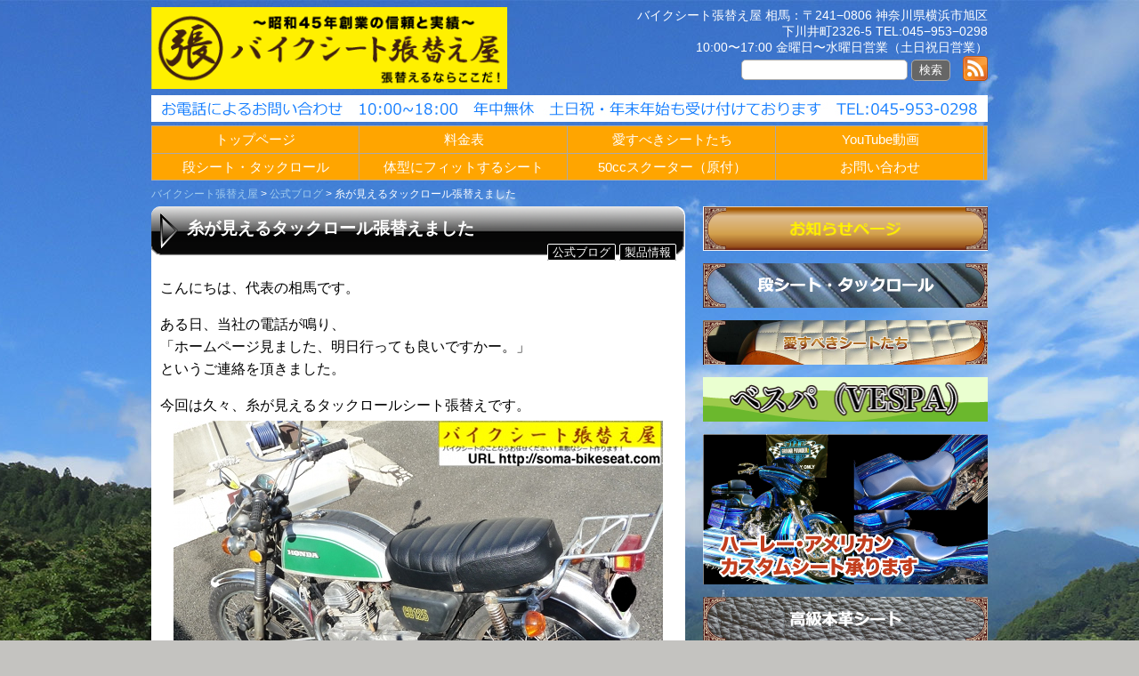

--- FILE ---
content_type: text/html; charset=UTF-8
request_url: https://soma-bikeseat.com/articles/blog/seihin/939/
body_size: 19130
content:
<!DOCTYPE HTML>
<html dir="ltr" lang="ja">
<head>
<meta http-equiv="Content-Type" content="text/html; charset=UTF-8">
<meta name="viewport" content="width=device-width, initial-scale=1">

<title>バイクシート張替え屋 | アンコ抜きも、シート加工も &raquo; 糸が見えるタックロール張替えました</title>
<link rel="stylesheet" href="https://soma-bikeseat.com/wp-content/themes/bike/style.css" type="text/css" />
<link rel="stylesheet" href="https://soma-bikeseat.com/wp-content/themes/bike/js/fotorama/fotorama.css" />
<link rel="apple-touch-icon" href="https://soma-bikeseat.com/wp-content/themes/bike/apple-touch-icon.png" />
<link href="https://soma-bikeseat.com/wp-content/themes/bike/favicon.png" rel="shortcut icon" />
<!--[if lt IE 9]>
  <meta http-equiv="Imagetoolbar" content="no" />
  <script src="http://html5shiv.googlecode.com/svn/trunk/html5.js"></script>
<![endif]-->











<meta name='robots' content='max-image-preview:large' />
<link rel='dns-prefetch' href='//challenges.cloudflare.com' />
<link rel="alternate" type="application/rss+xml" title="バイクシート張替え屋 | アンコ抜きも、シート加工も &raquo; フィード" href="https://soma-bikeseat.com/feed/" />
<link rel="alternate" type="application/rss+xml" title="バイクシート張替え屋 | アンコ抜きも、シート加工も &raquo; コメントフィード" href="https://soma-bikeseat.com/comments/feed/" />
<link rel="alternate" type="application/rss+xml" title="バイクシート張替え屋 | アンコ抜きも、シート加工も &raquo; 糸が見えるタックロール張替えました のコメントのフィード" href="https://soma-bikeseat.com/articles/blog/seihin/939/feed/" />
<link rel="alternate" title="oEmbed (JSON)" type="application/json+oembed" href="https://soma-bikeseat.com/wp-json/oembed/1.0/embed?url=https%3A%2F%2Fsoma-bikeseat.com%2Farticles%2Fblog%2Fseihin%2F939%2F" />
<link rel="alternate" title="oEmbed (XML)" type="text/xml+oembed" href="https://soma-bikeseat.com/wp-json/oembed/1.0/embed?url=https%3A%2F%2Fsoma-bikeseat.com%2Farticles%2Fblog%2Fseihin%2F939%2F&#038;format=xml" />
		<!-- This site uses the Google Analytics by ExactMetrics plugin v8.11.1 - Using Analytics tracking - https://www.exactmetrics.com/ -->
							<script src="//www.googletagmanager.com/gtag/js?id=G-CX5Q415H1V"  data-cfasync="false" data-wpfc-render="false" type="text/javascript" async></script>
			<script data-cfasync="false" data-wpfc-render="false" type="text/javascript">
				var em_version = '8.11.1';
				var em_track_user = true;
				var em_no_track_reason = '';
								var ExactMetricsDefaultLocations = {"page_location":"https:\/\/soma-bikeseat.com\/articles\/blog\/seihin\/939\/"};
								if ( typeof ExactMetricsPrivacyGuardFilter === 'function' ) {
					var ExactMetricsLocations = (typeof ExactMetricsExcludeQuery === 'object') ? ExactMetricsPrivacyGuardFilter( ExactMetricsExcludeQuery ) : ExactMetricsPrivacyGuardFilter( ExactMetricsDefaultLocations );
				} else {
					var ExactMetricsLocations = (typeof ExactMetricsExcludeQuery === 'object') ? ExactMetricsExcludeQuery : ExactMetricsDefaultLocations;
				}

								var disableStrs = [
										'ga-disable-G-CX5Q415H1V',
									];

				/* Function to detect opted out users */
				function __gtagTrackerIsOptedOut() {
					for (var index = 0; index < disableStrs.length; index++) {
						if (document.cookie.indexOf(disableStrs[index] + '=true') > -1) {
							return true;
						}
					}

					return false;
				}

				/* Disable tracking if the opt-out cookie exists. */
				if (__gtagTrackerIsOptedOut()) {
					for (var index = 0; index < disableStrs.length; index++) {
						window[disableStrs[index]] = true;
					}
				}

				/* Opt-out function */
				function __gtagTrackerOptout() {
					for (var index = 0; index < disableStrs.length; index++) {
						document.cookie = disableStrs[index] + '=true; expires=Thu, 31 Dec 2099 23:59:59 UTC; path=/';
						window[disableStrs[index]] = true;
					}
				}

				if ('undefined' === typeof gaOptout) {
					function gaOptout() {
						__gtagTrackerOptout();
					}
				}
								window.dataLayer = window.dataLayer || [];

				window.ExactMetricsDualTracker = {
					helpers: {},
					trackers: {},
				};
				if (em_track_user) {
					function __gtagDataLayer() {
						dataLayer.push(arguments);
					}

					function __gtagTracker(type, name, parameters) {
						if (!parameters) {
							parameters = {};
						}

						if (parameters.send_to) {
							__gtagDataLayer.apply(null, arguments);
							return;
						}

						if (type === 'event') {
														parameters.send_to = exactmetrics_frontend.v4_id;
							var hookName = name;
							if (typeof parameters['event_category'] !== 'undefined') {
								hookName = parameters['event_category'] + ':' + name;
							}

							if (typeof ExactMetricsDualTracker.trackers[hookName] !== 'undefined') {
								ExactMetricsDualTracker.trackers[hookName](parameters);
							} else {
								__gtagDataLayer('event', name, parameters);
							}
							
						} else {
							__gtagDataLayer.apply(null, arguments);
						}
					}

					__gtagTracker('js', new Date());
					__gtagTracker('set', {
						'developer_id.dNDMyYj': true,
											});
					if ( ExactMetricsLocations.page_location ) {
						__gtagTracker('set', ExactMetricsLocations);
					}
										__gtagTracker('config', 'G-CX5Q415H1V', {"forceSSL":"true"} );
										window.gtag = __gtagTracker;										(function () {
						/* https://developers.google.com/analytics/devguides/collection/analyticsjs/ */
						/* ga and __gaTracker compatibility shim. */
						var noopfn = function () {
							return null;
						};
						var newtracker = function () {
							return new Tracker();
						};
						var Tracker = function () {
							return null;
						};
						var p = Tracker.prototype;
						p.get = noopfn;
						p.set = noopfn;
						p.send = function () {
							var args = Array.prototype.slice.call(arguments);
							args.unshift('send');
							__gaTracker.apply(null, args);
						};
						var __gaTracker = function () {
							var len = arguments.length;
							if (len === 0) {
								return;
							}
							var f = arguments[len - 1];
							if (typeof f !== 'object' || f === null || typeof f.hitCallback !== 'function') {
								if ('send' === arguments[0]) {
									var hitConverted, hitObject = false, action;
									if ('event' === arguments[1]) {
										if ('undefined' !== typeof arguments[3]) {
											hitObject = {
												'eventAction': arguments[3],
												'eventCategory': arguments[2],
												'eventLabel': arguments[4],
												'value': arguments[5] ? arguments[5] : 1,
											}
										}
									}
									if ('pageview' === arguments[1]) {
										if ('undefined' !== typeof arguments[2]) {
											hitObject = {
												'eventAction': 'page_view',
												'page_path': arguments[2],
											}
										}
									}
									if (typeof arguments[2] === 'object') {
										hitObject = arguments[2];
									}
									if (typeof arguments[5] === 'object') {
										Object.assign(hitObject, arguments[5]);
									}
									if ('undefined' !== typeof arguments[1].hitType) {
										hitObject = arguments[1];
										if ('pageview' === hitObject.hitType) {
											hitObject.eventAction = 'page_view';
										}
									}
									if (hitObject) {
										action = 'timing' === arguments[1].hitType ? 'timing_complete' : hitObject.eventAction;
										hitConverted = mapArgs(hitObject);
										__gtagTracker('event', action, hitConverted);
									}
								}
								return;
							}

							function mapArgs(args) {
								var arg, hit = {};
								var gaMap = {
									'eventCategory': 'event_category',
									'eventAction': 'event_action',
									'eventLabel': 'event_label',
									'eventValue': 'event_value',
									'nonInteraction': 'non_interaction',
									'timingCategory': 'event_category',
									'timingVar': 'name',
									'timingValue': 'value',
									'timingLabel': 'event_label',
									'page': 'page_path',
									'location': 'page_location',
									'title': 'page_title',
									'referrer' : 'page_referrer',
								};
								for (arg in args) {
																		if (!(!args.hasOwnProperty(arg) || !gaMap.hasOwnProperty(arg))) {
										hit[gaMap[arg]] = args[arg];
									} else {
										hit[arg] = args[arg];
									}
								}
								return hit;
							}

							try {
								f.hitCallback();
							} catch (ex) {
							}
						};
						__gaTracker.create = newtracker;
						__gaTracker.getByName = newtracker;
						__gaTracker.getAll = function () {
							return [];
						};
						__gaTracker.remove = noopfn;
						__gaTracker.loaded = true;
						window['__gaTracker'] = __gaTracker;
					})();
									} else {
										console.log("");
					(function () {
						function __gtagTracker() {
							return null;
						}

						window['__gtagTracker'] = __gtagTracker;
						window['gtag'] = __gtagTracker;
					})();
									}
			</script>
							<!-- / Google Analytics by ExactMetrics -->
		<style id='wp-img-auto-sizes-contain-inline-css' type='text/css'>
img:is([sizes=auto i],[sizes^="auto," i]){contain-intrinsic-size:3000px 1500px}
/*# sourceURL=wp-img-auto-sizes-contain-inline-css */
</style>
<style id='wp-emoji-styles-inline-css' type='text/css'>

	img.wp-smiley, img.emoji {
		display: inline !important;
		border: none !important;
		box-shadow: none !important;
		height: 1em !important;
		width: 1em !important;
		margin: 0 0.07em !important;
		vertical-align: -0.1em !important;
		background: none !important;
		padding: 0 !important;
	}
/*# sourceURL=wp-emoji-styles-inline-css */
</style>
<style id='wp-block-library-inline-css' type='text/css'>
:root{--wp-block-synced-color:#7a00df;--wp-block-synced-color--rgb:122,0,223;--wp-bound-block-color:var(--wp-block-synced-color);--wp-editor-canvas-background:#ddd;--wp-admin-theme-color:#007cba;--wp-admin-theme-color--rgb:0,124,186;--wp-admin-theme-color-darker-10:#006ba1;--wp-admin-theme-color-darker-10--rgb:0,107,160.5;--wp-admin-theme-color-darker-20:#005a87;--wp-admin-theme-color-darker-20--rgb:0,90,135;--wp-admin-border-width-focus:2px}@media (min-resolution:192dpi){:root{--wp-admin-border-width-focus:1.5px}}.wp-element-button{cursor:pointer}:root .has-very-light-gray-background-color{background-color:#eee}:root .has-very-dark-gray-background-color{background-color:#313131}:root .has-very-light-gray-color{color:#eee}:root .has-very-dark-gray-color{color:#313131}:root .has-vivid-green-cyan-to-vivid-cyan-blue-gradient-background{background:linear-gradient(135deg,#00d084,#0693e3)}:root .has-purple-crush-gradient-background{background:linear-gradient(135deg,#34e2e4,#4721fb 50%,#ab1dfe)}:root .has-hazy-dawn-gradient-background{background:linear-gradient(135deg,#faaca8,#dad0ec)}:root .has-subdued-olive-gradient-background{background:linear-gradient(135deg,#fafae1,#67a671)}:root .has-atomic-cream-gradient-background{background:linear-gradient(135deg,#fdd79a,#004a59)}:root .has-nightshade-gradient-background{background:linear-gradient(135deg,#330968,#31cdcf)}:root .has-midnight-gradient-background{background:linear-gradient(135deg,#020381,#2874fc)}:root{--wp--preset--font-size--normal:16px;--wp--preset--font-size--huge:42px}.has-regular-font-size{font-size:1em}.has-larger-font-size{font-size:2.625em}.has-normal-font-size{font-size:var(--wp--preset--font-size--normal)}.has-huge-font-size{font-size:var(--wp--preset--font-size--huge)}.has-text-align-center{text-align:center}.has-text-align-left{text-align:left}.has-text-align-right{text-align:right}.has-fit-text{white-space:nowrap!important}#end-resizable-editor-section{display:none}.aligncenter{clear:both}.items-justified-left{justify-content:flex-start}.items-justified-center{justify-content:center}.items-justified-right{justify-content:flex-end}.items-justified-space-between{justify-content:space-between}.screen-reader-text{border:0;clip-path:inset(50%);height:1px;margin:-1px;overflow:hidden;padding:0;position:absolute;width:1px;word-wrap:normal!important}.screen-reader-text:focus{background-color:#ddd;clip-path:none;color:#444;display:block;font-size:1em;height:auto;left:5px;line-height:normal;padding:15px 23px 14px;text-decoration:none;top:5px;width:auto;z-index:100000}html :where(.has-border-color){border-style:solid}html :where([style*=border-top-color]){border-top-style:solid}html :where([style*=border-right-color]){border-right-style:solid}html :where([style*=border-bottom-color]){border-bottom-style:solid}html :where([style*=border-left-color]){border-left-style:solid}html :where([style*=border-width]){border-style:solid}html :where([style*=border-top-width]){border-top-style:solid}html :where([style*=border-right-width]){border-right-style:solid}html :where([style*=border-bottom-width]){border-bottom-style:solid}html :where([style*=border-left-width]){border-left-style:solid}html :where(img[class*=wp-image-]){height:auto;max-width:100%}:where(figure){margin:0 0 1em}html :where(.is-position-sticky){--wp-admin--admin-bar--position-offset:var(--wp-admin--admin-bar--height,0px)}@media screen and (max-width:600px){html :where(.is-position-sticky){--wp-admin--admin-bar--position-offset:0px}}

/*# sourceURL=wp-block-library-inline-css */
</style><style id='global-styles-inline-css' type='text/css'>
:root{--wp--preset--aspect-ratio--square: 1;--wp--preset--aspect-ratio--4-3: 4/3;--wp--preset--aspect-ratio--3-4: 3/4;--wp--preset--aspect-ratio--3-2: 3/2;--wp--preset--aspect-ratio--2-3: 2/3;--wp--preset--aspect-ratio--16-9: 16/9;--wp--preset--aspect-ratio--9-16: 9/16;--wp--preset--color--black: #000000;--wp--preset--color--cyan-bluish-gray: #abb8c3;--wp--preset--color--white: #ffffff;--wp--preset--color--pale-pink: #f78da7;--wp--preset--color--vivid-red: #cf2e2e;--wp--preset--color--luminous-vivid-orange: #ff6900;--wp--preset--color--luminous-vivid-amber: #fcb900;--wp--preset--color--light-green-cyan: #7bdcb5;--wp--preset--color--vivid-green-cyan: #00d084;--wp--preset--color--pale-cyan-blue: #8ed1fc;--wp--preset--color--vivid-cyan-blue: #0693e3;--wp--preset--color--vivid-purple: #9b51e0;--wp--preset--gradient--vivid-cyan-blue-to-vivid-purple: linear-gradient(135deg,rgb(6,147,227) 0%,rgb(155,81,224) 100%);--wp--preset--gradient--light-green-cyan-to-vivid-green-cyan: linear-gradient(135deg,rgb(122,220,180) 0%,rgb(0,208,130) 100%);--wp--preset--gradient--luminous-vivid-amber-to-luminous-vivid-orange: linear-gradient(135deg,rgb(252,185,0) 0%,rgb(255,105,0) 100%);--wp--preset--gradient--luminous-vivid-orange-to-vivid-red: linear-gradient(135deg,rgb(255,105,0) 0%,rgb(207,46,46) 100%);--wp--preset--gradient--very-light-gray-to-cyan-bluish-gray: linear-gradient(135deg,rgb(238,238,238) 0%,rgb(169,184,195) 100%);--wp--preset--gradient--cool-to-warm-spectrum: linear-gradient(135deg,rgb(74,234,220) 0%,rgb(151,120,209) 20%,rgb(207,42,186) 40%,rgb(238,44,130) 60%,rgb(251,105,98) 80%,rgb(254,248,76) 100%);--wp--preset--gradient--blush-light-purple: linear-gradient(135deg,rgb(255,206,236) 0%,rgb(152,150,240) 100%);--wp--preset--gradient--blush-bordeaux: linear-gradient(135deg,rgb(254,205,165) 0%,rgb(254,45,45) 50%,rgb(107,0,62) 100%);--wp--preset--gradient--luminous-dusk: linear-gradient(135deg,rgb(255,203,112) 0%,rgb(199,81,192) 50%,rgb(65,88,208) 100%);--wp--preset--gradient--pale-ocean: linear-gradient(135deg,rgb(255,245,203) 0%,rgb(182,227,212) 50%,rgb(51,167,181) 100%);--wp--preset--gradient--electric-grass: linear-gradient(135deg,rgb(202,248,128) 0%,rgb(113,206,126) 100%);--wp--preset--gradient--midnight: linear-gradient(135deg,rgb(2,3,129) 0%,rgb(40,116,252) 100%);--wp--preset--font-size--small: 13px;--wp--preset--font-size--medium: 20px;--wp--preset--font-size--large: 36px;--wp--preset--font-size--x-large: 42px;--wp--preset--spacing--20: 0.44rem;--wp--preset--spacing--30: 0.67rem;--wp--preset--spacing--40: 1rem;--wp--preset--spacing--50: 1.5rem;--wp--preset--spacing--60: 2.25rem;--wp--preset--spacing--70: 3.38rem;--wp--preset--spacing--80: 5.06rem;--wp--preset--shadow--natural: 6px 6px 9px rgba(0, 0, 0, 0.2);--wp--preset--shadow--deep: 12px 12px 50px rgba(0, 0, 0, 0.4);--wp--preset--shadow--sharp: 6px 6px 0px rgba(0, 0, 0, 0.2);--wp--preset--shadow--outlined: 6px 6px 0px -3px rgb(255, 255, 255), 6px 6px rgb(0, 0, 0);--wp--preset--shadow--crisp: 6px 6px 0px rgb(0, 0, 0);}:where(.is-layout-flex){gap: 0.5em;}:where(.is-layout-grid){gap: 0.5em;}body .is-layout-flex{display: flex;}.is-layout-flex{flex-wrap: wrap;align-items: center;}.is-layout-flex > :is(*, div){margin: 0;}body .is-layout-grid{display: grid;}.is-layout-grid > :is(*, div){margin: 0;}:where(.wp-block-columns.is-layout-flex){gap: 2em;}:where(.wp-block-columns.is-layout-grid){gap: 2em;}:where(.wp-block-post-template.is-layout-flex){gap: 1.25em;}:where(.wp-block-post-template.is-layout-grid){gap: 1.25em;}.has-black-color{color: var(--wp--preset--color--black) !important;}.has-cyan-bluish-gray-color{color: var(--wp--preset--color--cyan-bluish-gray) !important;}.has-white-color{color: var(--wp--preset--color--white) !important;}.has-pale-pink-color{color: var(--wp--preset--color--pale-pink) !important;}.has-vivid-red-color{color: var(--wp--preset--color--vivid-red) !important;}.has-luminous-vivid-orange-color{color: var(--wp--preset--color--luminous-vivid-orange) !important;}.has-luminous-vivid-amber-color{color: var(--wp--preset--color--luminous-vivid-amber) !important;}.has-light-green-cyan-color{color: var(--wp--preset--color--light-green-cyan) !important;}.has-vivid-green-cyan-color{color: var(--wp--preset--color--vivid-green-cyan) !important;}.has-pale-cyan-blue-color{color: var(--wp--preset--color--pale-cyan-blue) !important;}.has-vivid-cyan-blue-color{color: var(--wp--preset--color--vivid-cyan-blue) !important;}.has-vivid-purple-color{color: var(--wp--preset--color--vivid-purple) !important;}.has-black-background-color{background-color: var(--wp--preset--color--black) !important;}.has-cyan-bluish-gray-background-color{background-color: var(--wp--preset--color--cyan-bluish-gray) !important;}.has-white-background-color{background-color: var(--wp--preset--color--white) !important;}.has-pale-pink-background-color{background-color: var(--wp--preset--color--pale-pink) !important;}.has-vivid-red-background-color{background-color: var(--wp--preset--color--vivid-red) !important;}.has-luminous-vivid-orange-background-color{background-color: var(--wp--preset--color--luminous-vivid-orange) !important;}.has-luminous-vivid-amber-background-color{background-color: var(--wp--preset--color--luminous-vivid-amber) !important;}.has-light-green-cyan-background-color{background-color: var(--wp--preset--color--light-green-cyan) !important;}.has-vivid-green-cyan-background-color{background-color: var(--wp--preset--color--vivid-green-cyan) !important;}.has-pale-cyan-blue-background-color{background-color: var(--wp--preset--color--pale-cyan-blue) !important;}.has-vivid-cyan-blue-background-color{background-color: var(--wp--preset--color--vivid-cyan-blue) !important;}.has-vivid-purple-background-color{background-color: var(--wp--preset--color--vivid-purple) !important;}.has-black-border-color{border-color: var(--wp--preset--color--black) !important;}.has-cyan-bluish-gray-border-color{border-color: var(--wp--preset--color--cyan-bluish-gray) !important;}.has-white-border-color{border-color: var(--wp--preset--color--white) !important;}.has-pale-pink-border-color{border-color: var(--wp--preset--color--pale-pink) !important;}.has-vivid-red-border-color{border-color: var(--wp--preset--color--vivid-red) !important;}.has-luminous-vivid-orange-border-color{border-color: var(--wp--preset--color--luminous-vivid-orange) !important;}.has-luminous-vivid-amber-border-color{border-color: var(--wp--preset--color--luminous-vivid-amber) !important;}.has-light-green-cyan-border-color{border-color: var(--wp--preset--color--light-green-cyan) !important;}.has-vivid-green-cyan-border-color{border-color: var(--wp--preset--color--vivid-green-cyan) !important;}.has-pale-cyan-blue-border-color{border-color: var(--wp--preset--color--pale-cyan-blue) !important;}.has-vivid-cyan-blue-border-color{border-color: var(--wp--preset--color--vivid-cyan-blue) !important;}.has-vivid-purple-border-color{border-color: var(--wp--preset--color--vivid-purple) !important;}.has-vivid-cyan-blue-to-vivid-purple-gradient-background{background: var(--wp--preset--gradient--vivid-cyan-blue-to-vivid-purple) !important;}.has-light-green-cyan-to-vivid-green-cyan-gradient-background{background: var(--wp--preset--gradient--light-green-cyan-to-vivid-green-cyan) !important;}.has-luminous-vivid-amber-to-luminous-vivid-orange-gradient-background{background: var(--wp--preset--gradient--luminous-vivid-amber-to-luminous-vivid-orange) !important;}.has-luminous-vivid-orange-to-vivid-red-gradient-background{background: var(--wp--preset--gradient--luminous-vivid-orange-to-vivid-red) !important;}.has-very-light-gray-to-cyan-bluish-gray-gradient-background{background: var(--wp--preset--gradient--very-light-gray-to-cyan-bluish-gray) !important;}.has-cool-to-warm-spectrum-gradient-background{background: var(--wp--preset--gradient--cool-to-warm-spectrum) !important;}.has-blush-light-purple-gradient-background{background: var(--wp--preset--gradient--blush-light-purple) !important;}.has-blush-bordeaux-gradient-background{background: var(--wp--preset--gradient--blush-bordeaux) !important;}.has-luminous-dusk-gradient-background{background: var(--wp--preset--gradient--luminous-dusk) !important;}.has-pale-ocean-gradient-background{background: var(--wp--preset--gradient--pale-ocean) !important;}.has-electric-grass-gradient-background{background: var(--wp--preset--gradient--electric-grass) !important;}.has-midnight-gradient-background{background: var(--wp--preset--gradient--midnight) !important;}.has-small-font-size{font-size: var(--wp--preset--font-size--small) !important;}.has-medium-font-size{font-size: var(--wp--preset--font-size--medium) !important;}.has-large-font-size{font-size: var(--wp--preset--font-size--large) !important;}.has-x-large-font-size{font-size: var(--wp--preset--font-size--x-large) !important;}
/*# sourceURL=global-styles-inline-css */
</style>

<style id='classic-theme-styles-inline-css' type='text/css'>
/*! This file is auto-generated */
.wp-block-button__link{color:#fff;background-color:#32373c;border-radius:9999px;box-shadow:none;text-decoration:none;padding:calc(.667em + 2px) calc(1.333em + 2px);font-size:1.125em}.wp-block-file__button{background:#32373c;color:#fff;text-decoration:none}
/*# sourceURL=/wp-includes/css/classic-themes.min.css */
</style>
<link rel='stylesheet' id='contact-form-7-css' href='https://soma-bikeseat.com/wp-content/plugins/contact-form-7/includes/css/styles.css?ver=6.1.4' type='text/css' media='all' />
<link rel='stylesheet' id='taxopress-frontend-css-css' href='https://soma-bikeseat.com/wp-content/plugins/simple-tags/assets/frontend/css/frontend.css?ver=3.43.0' type='text/css' media='all' />
<link rel='stylesheet' id='fancybox-css' href='https://soma-bikeseat.com/wp-content/plugins/easy-fancybox/fancybox/1.5.4/jquery.fancybox.min.css?ver=6.9' type='text/css' media='screen' />
<style id='fancybox-inline-css' type='text/css'>
#fancybox-outer{background:#ffffff}#fancybox-content{background:#ffffff;border-color:#ffffff;color:#000000;}#fancybox-title,#fancybox-title-float-main{color:#fff}
/*# sourceURL=fancybox-inline-css */
</style>
<script type="text/javascript" src="https://soma-bikeseat.com/wp-content/plugins/google-analytics-dashboard-for-wp/assets/js/frontend-gtag.min.js?ver=8.11.1" id="exactmetrics-frontend-script-js" async="async" data-wp-strategy="async"></script>
<script data-cfasync="false" data-wpfc-render="false" type="text/javascript" id='exactmetrics-frontend-script-js-extra'>/* <![CDATA[ */
var exactmetrics_frontend = {"js_events_tracking":"true","download_extensions":"zip,mp3,mpeg,pdf,docx,pptx,xlsx,rar","inbound_paths":"[{\"path\":\"\\\/go\\\/\",\"label\":\"affiliate\"},{\"path\":\"\\\/recommend\\\/\",\"label\":\"affiliate\"}]","home_url":"https:\/\/soma-bikeseat.com","hash_tracking":"false","v4_id":"G-CX5Q415H1V"};/* ]]> */
</script>
<script type="text/javascript" src="https://soma-bikeseat.com/wp-includes/js/jquery/jquery.min.js?ver=3.7.1" id="jquery-core-js"></script>
<script type="text/javascript" src="https://soma-bikeseat.com/wp-includes/js/jquery/jquery-migrate.min.js?ver=3.4.1" id="jquery-migrate-js"></script>
<script type="text/javascript" src="https://soma-bikeseat.com/wp-content/plugins/simple-tags/assets/frontend/js/frontend.js?ver=3.43.0" id="taxopress-frontend-js-js"></script>
<script type="text/javascript" src="https://soma-bikeseat.com/wp-content/themes/bike/jquery.cross-slide.min.js?ver=6.9" id="jquery.cross-slide.min.js-js"></script>
<script type="text/javascript" src="https://soma-bikeseat.com/wp-content/themes/bike/js/jquery-3.1.0.min.js?ver=6.9" id="jquery.min-js"></script>
<script type="text/javascript" src="https://soma-bikeseat.com/wp-content/themes/bike/js/fotorama/fotorama.js?ver=6.9" id="fotorama.js-js"></script>
<link rel="https://api.w.org/" href="https://soma-bikeseat.com/wp-json/" /><link rel="alternate" title="JSON" type="application/json" href="https://soma-bikeseat.com/wp-json/wp/v2/posts/939" /><link rel="EditURI" type="application/rsd+xml" title="RSD" href="https://soma-bikeseat.com/xmlrpc.php?rsd" />
<link rel="canonical" href="https://soma-bikeseat.com/articles/blog/seihin/939/" />
<link rel='shortlink' href='https://soma-bikeseat.com/?p=939' />
<style type="text/css">.recentcomments a{display:inline !important;padding:0 !important;margin:0 !important;}</style><meta property="og:title" content="糸が見えるタックロール張替えました" />
<meta property="og:site_name" content="バイクシート張替え屋 | アンコ抜きも、シート加工も" />
<meta property="og:type" content="article" />
<meta property="og:url" content="https://soma-bikeseat.com/articles/blog/seihin/939/" />
<meta property="og:image" content="http://soma-bikeseat.com/wp-content/uploads/2012/12/P1060225.jpg" />
<meta property="fb:admins" content="100001197748890" />
<meta property="fb:app_id" content="459405384102578" />
<style type="text/css" id="custom-background-css">
body.custom-background { background-color: #c4c3c0; background-image: url("https://soma-bikeseat.com/wp-content/uploads/2016/06/IMG_0721.jpg"); background-position: center top; background-size: auto; background-repeat: repeat-y; background-attachment: scroll; }
</style>
	<link rel='stylesheet' id='yarppRelatedCss-css' href='https://soma-bikeseat.com/wp-content/plugins/yet-another-related-posts-plugin/style/related.css?ver=5.30.11' type='text/css' media='all' />
</head>





<body class="wp-singular post-template-default single single-post postid-939 single-format-standard custom-background wp-theme-bike">
	<div id="fb-root"></div>
<script async defer crossorigin="anonymous" src="https://connect.facebook.net/ja_JP/sdk.js#xfbml=1&version=v12.0&appId=459405384102578&autoLogAppEvents=1" nonce="7yiTA9Uy"></script>
	
	
	



<!-- コンテナ -->
<div id="container">

<!-- ヘッダー -->
<div id="header">
<a href="http://soma-bikeseat.com/"><img src="https://soma-bikeseat.com/wp-content/uploads/2018/01/site_id.png" alt="header" width="400" height="92" class="alignnone size-full wp-image-3032" /></a>

<div id="subinfo">
<p class="desc">バイクシート張替え屋 相馬：〒241−0806 神奈川県横浜市旭区</p>
<p class="desc">下川井町2326-5 TEL:045−953−0298</p>
<p class="desc">10:00〜17:00 金曜日〜水曜日営業（土日祝日営業）</p>
<form role="search" method="get" id="searchform" class="searchform" action="https://soma-bikeseat.com/">
				<div>
					<label class="screen-reader-text" for="s">検索:</label>
					<input type="text" value="" name="s" id="s" />
					<input type="submit" id="searchsubmit" value="検索" />
				</div>
			</form>
<a href="https://soma-bikeseat.com/feed/"><img src="https://soma-bikeseat.com/wp-content/themes/bike/feed.png" alt="RSS FEED" width="28" height="28" /></a>


 <!-- 電話ボタン -->
   <div class="y-navi">
  <ul>
  <li class="usces-inquiry"><a href="http://soma-bikeseat.com/inquiry/" title="バイクシート張替え屋へのお問い合わせ"></a></li>
	</ul>
  </div><!-- .y-navi end -->



</div>





<div id="nav">
<div class="menu-navigation-container"><ul id="menu-navigation" class="menu"><li id="menu-item-3315" class="menu-item menu-item-type-post_type menu-item-object-page menu-item-home menu-item-3315"><a href="https://soma-bikeseat.com/">トップページ</a></li>
<li id="menu-item-3136" class="menu-item menu-item-type-post_type menu-item-object-page menu-item-3136"><a href="https://soma-bikeseat.com/%e6%96%99%e9%87%91%e8%a1%a8/">料金表</a></li>
<li id="menu-item-3598" class="menu-item menu-item-type-post_type menu-item-object-page menu-item-3598"><a href="https://soma-bikeseat.com/%e6%84%9b%e3%81%99%e3%81%b9%e3%81%8d%e3%82%b7%e3%83%bc%e3%83%88%e3%81%9f%e3%81%a1/">愛すべきシートたち</a></li>
<li id="menu-item-3587" class="menu-item menu-item-type-custom menu-item-object-custom menu-item-3587"><a href="https://www.youtube.com/channel/UCpqySK2l3TTdEGL5CuC5Faw">YouTube動画</a></li>
<li id="menu-item-495" class="menu-item menu-item-type-post_type menu-item-object-page menu-item-495"><a href="https://soma-bikeseat.com/tuckroll/">段シート・タックロール</a></li>
<li id="menu-item-3138" class="menu-item menu-item-type-post_type menu-item-object-page menu-item-3138"><a href="https://soma-bikeseat.com/%e4%bd%93%e5%9e%8b%e3%81%ab%e3%83%95%e3%82%a3%e3%83%83%e3%83%88%e3%81%99%e3%82%8b%e3%82%b7%e3%83%bc%e3%83%88%e4%bd%9c%e3%82%8c%e3%81%be%e3%81%99/">体型にフィットするシート</a></li>
<li id="menu-item-462" class="menu-item menu-item-type-post_type menu-item-object-page menu-item-462"><a href="https://soma-bikeseat.com/50cc%e3%82%b9%e3%82%af%e3%83%bc%e3%82%bf%e3%83%bc%ef%bc%88%e5%8e%9f%e4%bb%98%ef%bc%89/">50ccスクーター（原付）</a></li>
<li id="menu-item-679" class="menu-item menu-item-type-post_type menu-item-object-page menu-item-679"><a href="https://soma-bikeseat.com/inquiry/">お問い合わせ</a></li>
</ul></div></div>
<!-- パンくずリスト -->
<div id="breadcrumb">
<div itemscope itemtype="http://data-vocabulary.org/Breadcrumb">
	<a href="https://soma-bikeseat.com" itemprop="url">
		<span itemprop="title">バイクシート張替え屋</span>
	</a> &gt;
</div>

<div itemscope itemtype="http://data-vocabulary.org/Breadcrumb">
	<a href="https://soma-bikeseat.com/articles/category/blog/" itemprop="url">
		<span itemprop="title">公式ブログ</span>
	</a> &gt;
</div>

<div>糸が見えるタックロール張替えました</div>
</div>

<!-- コンテンツ -->
<div id="content">
	<div class="post">
<h2><a href="https://soma-bikeseat.com/articles/blog/seihin/939/">糸が見えるタックロール張替えました</a></h2>
<p class="postcat"><a href="https://soma-bikeseat.com/articles/category/blog/" rel="category tag">公式ブログ</a> <a href="https://soma-bikeseat.com/articles/category/blog/seihin/" rel="category tag">製品情報</a></p>

<p><?php if(function_exists("wp_social_bookmarking_light_output_e")){wp_social_bookmarking_light_output_e();}?></p>
<p>こんにちは、代表の相馬です。</p>
<p>ある日、当社の電話が鳴り、<br />
「ホームページ見ました、明日行っても良いですかー。」<br />
というご連絡を頂きました。</p>
<p>今回は久々、糸が見えるタックロールシート張替えです。<br />
<a href="http://soma-bikeseat.com/wp-content/uploads/2012/12/P1060225.jpg"><img fetchpriority="high" decoding="async" src="http://soma-bikeseat.com/wp-content/uploads/2012/12/P1060225.jpg" alt="" title="CBで来てくれました！" width="550" height="413" class="aligncenter size-full wp-image-942" srcset="https://soma-bikeseat.com/wp-content/uploads/2012/12/P1060225.jpg 550w, https://soma-bikeseat.com/wp-content/uploads/2012/12/P1060225-250x187.jpg 250w, https://soma-bikeseat.com/wp-content/uploads/2012/12/P1060225-300x225.jpg 300w" sizes="(max-width: 550px) 100vw, 550px" /></a><br />
瀬谷のお客さんCB125で来てくれました。このCBまだあったんだ！</p>
<p>最近ではよくノーマルシートのウレタンを成形して段シートや三段シートのタックロールを沢山張替えていたんですが、ノーマルシートにそのままタックロールも、なかなかです。<br />
<a href="http://soma-bikeseat.com/wp-content/uploads/2012/12/P1060220.jpg"><img decoding="async" src="http://soma-bikeseat.com/wp-content/uploads/2012/12/P1060220.jpg" alt="" title="糸が見えるタイプのタックロール" width="550" height="309" class="aligncenter size-full wp-image-940" srcset="https://soma-bikeseat.com/wp-content/uploads/2012/12/P1060220.jpg 550w, https://soma-bikeseat.com/wp-content/uploads/2012/12/P1060220-250x140.jpg 250w, https://soma-bikeseat.com/wp-content/uploads/2012/12/P1060220-300x168.jpg 300w" sizes="(max-width: 550px) 100vw, 550px" /></a><br />
当時のスタイルをそのまま残し、シートだけタックロール良いですねー！<br />
<a href="http://soma-bikeseat.com/wp-content/uploads/2012/12/P1060227.jpg"><img decoding="async" src="http://soma-bikeseat.com/wp-content/uploads/2012/12/P1060227.jpg" alt="" title="施行後、バイクに装着！" width="550" height="413" class="aligncenter size-full wp-image-944" srcset="https://soma-bikeseat.com/wp-content/uploads/2012/12/P1060227.jpg 550w, https://soma-bikeseat.com/wp-content/uploads/2012/12/P1060227-250x187.jpg 250w, https://soma-bikeseat.com/wp-content/uploads/2012/12/P1060227-300x225.jpg 300w" sizes="(max-width: 550px) 100vw, 550px" /></a></p>
<p><a href="http://soma-bikeseat.com/wp-content/uploads/2012/12/P1060226.jpg"><img loading="lazy" decoding="async" src="http://soma-bikeseat.com/wp-content/uploads/2012/12/P1060226.jpg" alt="" title="装着後、様々な角度から撮影" width="550" height="413" class="aligncenter size-full wp-image-943" srcset="https://soma-bikeseat.com/wp-content/uploads/2012/12/P1060226.jpg 550w, https://soma-bikeseat.com/wp-content/uploads/2012/12/P1060226-250x187.jpg 250w, https://soma-bikeseat.com/wp-content/uploads/2012/12/P1060226-300x225.jpg 300w" sizes="auto, (max-width: 550px) 100vw, 550px" /></a></p>
<p><a href="http://soma-bikeseat.com/wp-content/uploads/2012/12/P1060223.jpg"><img loading="lazy" decoding="async" src="http://soma-bikeseat.com/wp-content/uploads/2012/12/P1060223.jpg" alt="" title="バイクにシートがよくマッチしてますね" width="550" height="309" class="aligncenter size-full wp-image-941" srcset="https://soma-bikeseat.com/wp-content/uploads/2012/12/P1060223.jpg 550w, https://soma-bikeseat.com/wp-content/uploads/2012/12/P1060223-250x140.jpg 250w, https://soma-bikeseat.com/wp-content/uploads/2012/12/P1060223-300x168.jpg 300w" sizes="auto, (max-width: 550px) 100vw, 550px" /></a></p>
<h3>タックロール、大好きです！</h3>
<p>私も実はタックロール好きなんです、私のスカイウェーブ、5回張替えて３回タックロールシート♪</p>
<p>近いうち又張替える予定なんですけど、今度はダイヤにオリジナルのデザインか、シートに・・・・のデザインか、おっと話しちゃうところだった。<br />
いずれにしても作れば　ピカイチ、(又言ってる)ほんとだよー。<br />
バイクシート張替え屋に来て５台のバイクの、カスタムシート見たら驚くよー。</p>
<h3>寒くなってきましたね</h3>
<p>話コロコロ変わるけど寒い、１２月９日今日クラブで城ケ島まで行くツーリングに参加したんですが、まだ寒い、私はお店があるので、途中で帰って来て足元にホップ（愛犬）座らせながらブログ書いているんですが寒い。<br />
そろそろお散歩行こう、又寒いーー</p>
<p style="margin-top:2.0em;">
<p class="inquiry"><a href="http://soma-bikeseat.com/?page_id=167/"></a></p>
<p style="margin-top:2.0em;">
<div class='yarpp yarpp-related yarpp-related-website yarpp-related-none yarpp-template-list'>
<p></p>
</div>

<div class="fb-page">
<iframe src="//www.facebook.com/plugins/likebox.php?href=https%3A%2F%2Fwww.facebook.com%2Fpages%2F%25E3%2583%2590%25E3%2582%25A4%25E3%2582%25AF%25E3%2582%25B7%25E3%2583%25BC%25E3%2583%2588%25E5%25BC%25B5%25E6%259B%25BF%25E3%2581%2588%25E5%25B1%258B%25E3%2583%2590%25E3%2582%25A4%25E3%2582%25AF%25E3%2582%25B7%25E3%2583%25BC%25E3%2583%2588%25E3%2581%25A0%25E3%2581%2591%25E3%2581%2598%25E3%2582%2583%25E3%2582%2582%25E3%2581%25A3%25E3%2581%259F%25E3%2581%2584%25E3%2581%25AA%25E3%2581%2584%2F422555837799855&amp;width=550&amp;height=290&amp;show_faces=true&amp;colorscheme=light&amp;stream=false&amp;show_border=true&amp;header=true&amp;appId=459405384102578" scrolling="no" frameborder="0" style="border:none; overflow:hidden; width:550px; height:290px;" allowTransparency="true"></iframe>
</div>

        <section id="comments">

        </section>



</div>
<p class="pagenation">
<span class="oldpage">&laquo; <a href="https://soma-bikeseat.com/articles/blog/seihin/982/" rel="prev">ボリューム仕上げタックロール</a></span>
<span class="newpage"><a href="https://soma-bikeseat.com/articles/blog/seihin/479/" rel="next">タックロール仕様</a> &raquo; </span>
</p>




</div>

<!-- サイドバー -->
<div id="sidebar">

<ul>
<li id="execphp-16" class="widget widget_execphp">			<div class="execphpwidget"><a href="http://soma-bikeseat.com/?page_id=1777"><img src="http://soma-bikeseat.com/wp-content/uploads/2013/11/news.png" alt="バイクシート張替え屋からのお知らせ" width="320" height="50" /></a>

<a href="http://soma-bikeseat.com/?page_id=488"><img src="http://soma-bikeseat.com/wp-content/uploads/2015/10/423d332aacac9fe9623c76aa4aaa5781.png" alt="サイドバー段シートタックロール" width="320" height="50" class="alignnone size-full wp-image-2944" /></a>

<a href="http://soma-bikeseat.com/?page_id=1808"><img src="http://soma-bikeseat.com/wp-content/uploads/2015/10/29a972e8e7605c95ca751d05980aea32.png" alt="サイドバー愛すべきシートたち" width="320" height="50" class="alignnone size-full wp-image-2950" /></a>

<a href="http://soma-bikeseat.com/vespa"><img src="https://soma-bikeseat.com/wp-content/uploads/2019/01/2.png" alt="ベスパ(VESPA)特設ページ" width="320" height="50" class="alignnone size-full wp-image-2950" /></a>

<a href="http://soma-bikeseat.com/?page_id=201"><img src="http://soma-bikeseat.com/wp-content/uploads/2012/08/04783b9d48fdcd0788023f152ca6b988.png" alt="ハーレー・アメリカン" width="320" height="169" class="alignnone size-full wp-image-3031" /></a>

<a href="http://soma-bikeseat.com/?page_id=2791"><img src="http://soma-bikeseat.com/wp-content/uploads/2015/10/829ab38316cba8906f1e4730abbf43a9.png" alt="サイドバー高級本革シート" width="320" height="50" class="alignnone size-full wp-image-2946" /></a>

<a href="http://soma-bikeseat.com/?page_id=3091"><img src="http://soma-bikeseat.com/wp-content/uploads/2016/04/47ea5ee5084931f5ef64470d3a57d64d.png" alt="本革クレーターパターン" width="321" height="50" class="alignnone size-full wp-image-3097" /></a>

<a href="http://soma-bikeseat.com/?page_id=2443"><img src="http://soma-bikeseat.com/wp-content/uploads/2015/10/9f663ca4aa15ccff38b40374bae321ca.png" alt="サイドバーシートベース・フレーム加工" width="320" height="50" class="alignnone size-full wp-image-2947" /></a>

<a href="http://soma-bikeseat.com/?page_id=2111"><img src="http://soma-bikeseat.com/wp-content/uploads/2016/07/7f1438c59c15e26d94ead20de466d84e.png" alt="体型にフィットするショック吸収シート" width="320" height="50" class="alignnone size-full wp-image-3207" /></a>

<a href="http://soma-bikeseat.com/?page_id=1549"><img src="http://soma-bikeseat.com/wp-content/uploads/2015/10/743a3a3a44357fc751feb3c095293e1f.png" alt="サイドバーノスタルジック張替え" width="320" height="50" class="alignnone size-full wp-image-2949" /></a>

<a href="http://soma-bikeseat.com/?page_id=2148"><img src="http://soma-bikeseat.com/wp-content/uploads/2015/10/9a8b01460f3d5ef8888fd56e6b9fcef3.png" alt="サイドバー社長の趣味の手作り飛行機" width="320" height="50" class="alignnone size-full wp-image-2951" /></a>


<a href="http://soma-bikeseat.com/?page_id=2530"><img src="http://soma-bikeseat.com/wp-content/uploads/2015/06/btn_atms.png" alt="お店の雰囲気" width="320" height="83" class="alignnone size-full wp-image-2567" /></a>




<a href="http://soma-bikeseat.com/?cat=4"><img src="http://soma-bikeseat.com/wp-content/uploads/2013/03/ddee17f0ead01a3c968582c86a4ebe98.png" alt="バイクシート張替え屋の公式ブログ" width="320" height="130" class="alignnone size-full wp-image-1238" /></a></div>
		</li>

		<li id="recent-posts-2" class="widget widget_recent_entries">
		<h2 class="widgettitle">最近の投稿</h2>

		<ul>
											<li>
					<a href="https://soma-bikeseat.com/articles/blog/4002/">私のスカイウェーブカスタムシートの紹介です。（シートウレタン新開発です）</a>
											<span class="post-date">2022年8月8日</span>
									</li>
											<li>
					<a href="https://soma-bikeseat.com/articles/blog/3989/">長年使った見本のシートありがとう  プラス、本物の仕事</a>
											<span class="post-date">2022年7月4日</span>
									</li>
											<li>
					<a href="https://soma-bikeseat.com/articles/blog/seihin/3972/">スズキアドレス110シートベース加工</a>
											<span class="post-date">2022年4月15日</span>
									</li>
											<li>
					<a href="https://soma-bikeseat.com/articles/blog/seihin/3968/">シートアンコ抜きアドバイスします</a>
											<span class="post-date">2022年3月22日</span>
									</li>
											<li>
					<a href="https://soma-bikeseat.com/articles/blog/seihin/3955/">ハンターカブ、ベスパLX150、ホンダレブル</a>
											<span class="post-date">2022年2月26日</span>
									</li>
											<li>
					<a href="https://soma-bikeseat.com/articles/blog/3895/">6つのシートを紹介</a>
											<span class="post-date">2020年11月5日</span>
									</li>
											<li>
					<a href="https://soma-bikeseat.com/articles/blog/3857/">お店に来れば見て聞けて触れる！</a>
											<span class="post-date">2019年10月8日</span>
									</li>
											<li>
					<a href="https://soma-bikeseat.com/articles/blog/3821/">タンデムバックレスト加工も行います</a>
											<span class="post-date">2019年7月23日</span>
									</li>
											<li>
					<a href="https://soma-bikeseat.com/articles/blog/3794/">あんこ盛りのお客様、続々と</a>
											<span class="post-date">2019年7月23日</span>
									</li>
											<li>
					<a href="https://soma-bikeseat.com/articles/blog/3710/">作業はとことん、ていねいに</a>
											<span class="post-date">2019年1月23日</span>
									</li>
											<li>
					<a href="https://soma-bikeseat.com/articles/blog/3683/">2018年もありがとうございました</a>
											<span class="post-date">2018年11月28日</span>
									</li>
											<li>
					<a href="https://soma-bikeseat.com/articles/blog/seihin/3676/">革ガンガン売れています！</a>
											<span class="post-date">2018年10月31日</span>
									</li>
											<li>
					<a href="https://soma-bikeseat.com/articles/blog/3644/">シート制作の疑問を解消しよう</a>
											<span class="post-date">2018年7月4日</span>
									</li>
											<li>
					<a href="https://soma-bikeseat.com/articles/blog/seihin/3608/">遠方からのお客様</a>
											<span class="post-date">2018年5月30日</span>
									</li>
											<li>
					<a href="https://soma-bikeseat.com/articles/blog/seihin/3495/">ベスパLX125 本革タックロール張替え</a>
											<span class="post-date">2018年1月17日</span>
									</li>
											<li>
					<a href="https://soma-bikeseat.com/articles/blog/3457/">2017年を振り返って</a>
											<span class="post-date">2017年11月21日</span>
									</li>
											<li>
					<a href="https://soma-bikeseat.com/articles/blog/3442/">8つのシート紹介【動画付き】</a>
											<span class="post-date">2017年9月27日</span>
									</li>
											<li>
					<a href="https://soma-bikeseat.com/articles/blog/3416/">様々な加工に対応いたします</a>
											<span class="post-date">2017年7月14日</span>
									</li>
											<li>
					<a href="https://soma-bikeseat.com/articles/blog/3413/">技術に力を入れて</a>
											<span class="post-date">2017年7月8日</span>
									</li>
											<li>
					<a href="https://soma-bikeseat.com/articles/blog/irosozai/3398/">スーパーカブ・アンコ盛り本革張替え</a>
											<span class="post-date">2017年5月24日</span>
									</li>
											<li>
					<a href="https://soma-bikeseat.com/articles/blog/seihin/3390/">ヴェルシスZX 250肉厚アンコ盛り加工</a>
											<span class="post-date">2017年5月24日</span>
									</li>
											<li>
					<a href="https://soma-bikeseat.com/articles/blog/seihin/3338/">【RZ250】【FZS1000】絵図面と作業工程を大公開！</a>
											<span class="post-date">2017年3月22日</span>
									</li>
											<li>
					<a href="https://soma-bikeseat.com/articles/blog/seihin/3298/">タックロールシート制作のサービス商品</a>
											<span class="post-date">2017年1月31日</span>
									</li>
											<li>
					<a href="https://soma-bikeseat.com/articles/blog/seihin/3276/">フレキシブルシート加工の紹介</a>
											<span class="post-date">2017年1月10日</span>
									</li>
											<li>
					<a href="https://soma-bikeseat.com/articles/blog/irosozai/3250/">本革シートってすごいんです！</a>
											<span class="post-date">2016年12月20日</span>
									</li>
											<li>
					<a href="https://soma-bikeseat.com/articles/blog/seihin/3188/">可愛い耳がついたシート</a>
											<span class="post-date">2016年9月13日</span>
									</li>
											<li>
					<a href="https://soma-bikeseat.com/articles/blog/seihin/3170/">写真からシートを再現</a>
											<span class="post-date">2016年9月6日</span>
									</li>
											<li>
					<a href="https://soma-bikeseat.com/articles/blog/seihin/3119/">職人が手作りで張替えてます</a>
											<span class="post-date">2016年6月6日</span>
									</li>
											<li>
					<a href="https://soma-bikeseat.com/articles/blog/seihin/3107/">新作バイクシートのご紹介</a>
											<span class="post-date">2016年5月20日</span>
									</li>
											<li>
					<a href="https://soma-bikeseat.com/articles/blog/seihin/3074/">ホンダ・スペイシー50を誕生日プレゼント</a>
											<span class="post-date">2016年5月20日</span>
									</li>
											<li>
					<a href="https://soma-bikeseat.com/articles/blog/seihin/3061/">本革バイクシート、人気です！</a>
											<span class="post-date">2016年3月30日</span>
									</li>
											<li>
					<a href="https://soma-bikeseat.com/articles/blog/3022/">高級本革の渋かっこいいシートをドラッグスターに装着！</a>
											<span class="post-date">2016年2月4日</span>
									</li>
											<li>
					<a href="https://soma-bikeseat.com/articles/blog/seihin/479/">タックロール仕様</a>
											<span class="post-date">2015年10月27日</span>
									</li>
											<li>
					<a href="https://soma-bikeseat.com/articles/blog/seihin/939/" aria-current="page">糸が見えるタックロール張替えました</a>
											<span class="post-date">2015年10月27日</span>
									</li>
											<li>
					<a href="https://soma-bikeseat.com/articles/blog/seihin/982/">ボリューム仕上げタックロール</a>
											<span class="post-date">2015年10月27日</span>
									</li>
											<li>
					<a href="https://soma-bikeseat.com/articles/blog/seihin/1192/">モトクロス、段シート、仕事場紹介</a>
											<span class="post-date">2015年10月27日</span>
									</li>
											<li>
					<a href="https://soma-bikeseat.com/articles/blog/seihin/2808/">猫にかじられたシートも補修いたします</a>
											<span class="post-date">2015年8月24日</span>
									</li>
											<li>
					<a href="https://soma-bikeseat.com/articles/blog/2774/">タンデムシート（リアシート）を柔らかく！</a>
											<span class="post-date">2015年7月29日</span>
									</li>
											<li>
					<a href="https://soma-bikeseat.com/articles/blog/2675/">スカイウェーブあんこ抜き足付き改善</a>
											<span class="post-date">2015年5月13日</span>
									</li>
											<li>
					<a href="https://soma-bikeseat.com/articles/blog/seihin/2646/">ショック吸収シートの新製品の紹介</a>
											<span class="post-date">2015年4月11日</span>
									</li>
											<li>
					<a href="https://soma-bikeseat.com/articles/blog/2625/">他店で断られたお客様もご来店されます</a>
											<span class="post-date">2015年4月3日</span>
									</li>
											<li>
					<a href="https://soma-bikeseat.com/articles/blog/2578/">バイクシート補修やその他の作業でもお客様第一主義</a>
											<span class="post-date">2015年3月11日</span>
									</li>
											<li>
					<a href="https://soma-bikeseat.com/articles/blog/seihin/2341/">模型飛行機とバイクシート、本物を作る</a>
											<span class="post-date">2015年3月11日</span>
									</li>
											<li>
					<a href="https://soma-bikeseat.com/articles/blog/seihin/1706/">スカイウェーブ KAKUMEI (革命)</a>
											<span class="post-date">2015年3月11日</span>
									</li>
											<li>
					<a href="https://soma-bikeseat.com/articles/blog/seihin/2463/">職人が信念を持って張替えています</a>
											<span class="post-date">2014年11月26日</span>
									</li>
											<li>
					<a href="https://soma-bikeseat.com/articles/blog/seihin/2428/">シートと車体の隙間を埋めるためのシート加工</a>
											<span class="post-date">2014年10月28日</span>
									</li>
											<li>
					<a href="https://soma-bikeseat.com/articles/blog/2422/">単なる「シート張替え」では満足できない方へ</a>
											<span class="post-date">2014年10月28日</span>
									</li>
											<li>
					<a href="https://soma-bikeseat.com/articles/blog/2397/">ロングツーリングでも疲れない快適シートの制作</a>
											<span class="post-date">2014年9月26日</span>
									</li>
											<li>
					<a href="https://soma-bikeseat.com/articles/blog/seihin/2311/">手作りで1から飛行機など色々な物を制作しています</a>
											<span class="post-date">2014年8月22日</span>
									</li>
											<li>
					<a href="https://soma-bikeseat.com/articles/blog/2298/">乗車中お尻や太ももが痛くなる理由と対処法</a>
											<span class="post-date">2014年8月22日</span>
									</li>
											<li>
					<a href="https://soma-bikeseat.com/articles/blog/seihin/2268/">オーダーメイドバイクシートの注意点</a>
											<span class="post-date">2014年7月30日</span>
									</li>
											<li>
					<a href="https://soma-bikeseat.com/articles/blog/seihin/2263/">職人と直接話してバイクシートが作れます</a>
											<span class="post-date">2014年7月30日</span>
									</li>
											<li>
					<a href="https://soma-bikeseat.com/articles/blog/seihin/2224/">バイクのシートが固い、お尻が痛いときの対処法</a>
											<span class="post-date">2014年6月27日</span>
									</li>
											<li>
					<a href="https://soma-bikeseat.com/articles/blog/seihin/2090/">理想のバイクシートの入手方法</a>
											<span class="post-date">2014年4月28日</span>
									</li>
											<li>
					<a href="https://soma-bikeseat.com/articles/blog/2054/">SUZUKI Gemma（スズキジェンマ）カスタムシート</a>
											<span class="post-date">2014年3月28日</span>
									</li>
											<li>
					<a href="https://soma-bikeseat.com/articles/blog/seihin/2029/">ジョグ,WR250R,INAZUMAのカスタムシート</a>
											<span class="post-date">2014年2月25日</span>
									</li>
											<li>
					<a href="https://soma-bikeseat.com/articles/blog/1987/">その　お客様に合わせたポジション</a>
											<span class="post-date">2014年2月1日</span>
									</li>
											<li>
					<a href="https://soma-bikeseat.com/articles/blog/seihin/1890/">2013年の力作たち（シート画像満載）</a>
											<span class="post-date">2013年12月16日</span>
									</li>
											<li>
					<a href="https://soma-bikeseat.com/articles/blog/1766/">当サイトのアクセス数とお客様の数の関係</a>
											<span class="post-date">2013年10月30日</span>
									</li>
											<li>
					<a href="https://soma-bikeseat.com/articles/blog/840/">段シートもお任せください！</a>
											<span class="post-date">2013年10月27日</span>
									</li>
											<li>
					<a href="https://soma-bikeseat.com/articles/blog/1744/">ダブルステッチでカスタムシートにアクセント</a>
											<span class="post-date">2013年10月25日</span>
									</li>
											<li>
					<a href="https://soma-bikeseat.com/articles/blog/seihin/1685/">アンコ抜き・アンコ盛りの重要性と必要性</a>
											<span class="post-date">2013年9月27日</span>
									</li>
											<li>
					<a href="https://soma-bikeseat.com/articles/blog/seihin/1676/">他には無い新作シート登場　完成</a>
											<span class="post-date">2013年9月9日</span>
									</li>
											<li>
					<a href="https://soma-bikeseat.com/articles/blog/1651/">車にステッカーを貼って宣伝効果を持たせました</a>
											<span class="post-date">2013年9月9日</span>
									</li>
											<li>
					<a href="https://soma-bikeseat.com/articles/blog/seihin/1627/">俳優の飛田敦史さんがズーマXのシートを張替えに来店</a>
											<span class="post-date">2013年9月6日</span>
									</li>
											<li>
					<a href="https://soma-bikeseat.com/articles/blog/1622/">弊社の価格設定と妥協のない品質について</a>
											<span class="post-date">2013年8月28日</span>
									</li>
											<li>
					<a href="https://soma-bikeseat.com/articles/blog/1610/">ベスパ（VESPA）のイタリア国旗入りシート張替え</a>
											<span class="post-date">2013年8月23日</span>
									</li>
											<li>
					<a href="https://soma-bikeseat.com/articles/blog/1596/">シート脱着に関する注意点</a>
											<span class="post-date">2013年8月8日</span>
									</li>
											<li>
					<a href="https://soma-bikeseat.com/articles/blog/seihin/1588/">ハーレー　スポーツスター　ⅩＬ1200Ｌシート加工</a>
											<span class="post-date">2013年8月5日</span>
									</li>
											<li>
					<a href="https://soma-bikeseat.com/articles/blog/seihin/1532/">good-original-seat</a>
											<span class="post-date">2013年7月26日</span>
									</li>
											<li>
					<a href="https://soma-bikeseat.com/articles/blog/seihin/1519/">シートのデザインと加工について</a>
											<span class="post-date">2013年7月16日</span>
									</li>
											<li>
					<a href="https://soma-bikeseat.com/articles/blog/1487/">航空自衛隊浜松広報館プチ旅行記</a>
											<span class="post-date">2013年7月16日</span>
									</li>
											<li>
					<a href="https://soma-bikeseat.com/articles/blog/irosozai/1464/">バイクシートに変身可能で人気の色と素材</a>
											<span class="post-date">2013年7月9日</span>
									</li>
											<li>
					<a href="https://soma-bikeseat.com/articles/blog/seihin/1439/">納品待ちのシートたち〜ひっそり待っています〜</a>
											<span class="post-date">2013年6月28日</span>
									</li>
											<li>
					<a href="https://soma-bikeseat.com/articles/blog/seihin/1409/">シートの見えない部分も加工してみました</a>
											<span class="post-date">2013年6月28日</span>
									</li>
											<li>
					<a href="https://soma-bikeseat.com/articles/blog/1386/">ゲルザブ挿入＆お客様の声</a>
											<span class="post-date">2013年5月30日</span>
									</li>
											<li>
					<a href="https://soma-bikeseat.com/articles/blog/seihin/1355/">シート加工とその本質</a>
											<span class="post-date">2013年5月27日</span>
									</li>
											<li>
					<a href="https://soma-bikeseat.com/articles/blog/1267/">接客現場に立ち会っちゃいました！</a>
											<span class="post-date">2013年5月15日</span>
									</li>
											<li>
					<a href="https://soma-bikeseat.com/articles/blog/seihin/1274/">歓喜と感動と興奮をありがとう！</a>
											<span class="post-date">2013年5月14日</span>
									</li>
											<li>
					<a href="https://soma-bikeseat.com/articles/blog/seihin/1185/">レーサーシート製作</a>
											<span class="post-date">2013年2月28日</span>
									</li>
											<li>
					<a href="https://soma-bikeseat.com/articles/blog/seihin/1181/">フォルツァのバックレスト張替え</a>
											<span class="post-date">2013年2月28日</span>
									</li>
											<li>
					<a href="https://soma-bikeseat.com/articles/blog/seihin/1164/">ダイハツ・ムーブ、カスタム　カーシート</a>
											<span class="post-date">2013年2月28日</span>
									</li>
											<li>
					<a href="https://soma-bikeseat.com/articles/blog/seihin/1154/">スズキ　グラストラッカー張替えました</a>
											<span class="post-date">2013年2月2日</span>
									</li>
											<li>
					<a href="https://soma-bikeseat.com/articles/blog/seihin/1143/">TS125Rシート張替え</a>
											<span class="post-date">2013年2月1日</span>
									</li>
											<li>
					<a href="https://soma-bikeseat.com/articles/blog/seihin/1138/">カーシートの張替えもやってます！</a>
											<span class="post-date">2013年2月1日</span>
									</li>
											<li>
					<a href="https://soma-bikeseat.com/articles/blog/1095/">黄色いパイピングのモンキーカスタムシート</a>
											<span class="post-date">2013年1月27日</span>
									</li>
											<li>
					<a href="https://soma-bikeseat.com/articles/blog/irosozai/1089/">展示品のタックロールシート</a>
											<span class="post-date">2013年1月16日</span>
									</li>
											<li>
					<a href="https://soma-bikeseat.com/articles/blog/seihin/1078/">タックロールとアンコ抜きしました！</a>
											<span class="post-date">2013年1月16日</span>
									</li>
											<li>
					<a href="https://soma-bikeseat.com/articles/blog/1015/">本年も宜しくお願いします！</a>
											<span class="post-date">2013年1月6日</span>
									</li>
											<li>
					<a href="https://soma-bikeseat.com/articles/blog/1010/">アンコ抜き、アンコ盛りの注意点</a>
											<span class="post-date">2012年12月28日</span>
									</li>
											<li>
					<a href="https://soma-bikeseat.com/articles/blog/971/">キムコのシート、ヘビ柄＆クロコ柄ヴァージョン</a>
											<span class="post-date">2012年12月13日</span>
									</li>
											<li>
					<a href="https://soma-bikeseat.com/articles/blog/irosozai/960/">リピーターのお客様が来てくれました</a>
											<span class="post-date">2012年12月11日</span>
									</li>
											<li>
					<a href="https://soma-bikeseat.com/articles/blog/seihin/821/">スマホケース、スマホピアス作ります！</a>
											<span class="post-date">2012年12月10日</span>
									</li>
											<li>
					<a href="https://soma-bikeseat.com/articles/blog/seihin/929/">シート変身させました！</a>
											<span class="post-date">2012年12月9日</span>
									</li>
											<li>
					<a href="https://soma-bikeseat.com/articles/blog/920/">愛犬ホップとお散歩してます</a>
											<span class="post-date">2012年12月7日</span>
									</li>
											<li>
					<a href="https://soma-bikeseat.com/articles/blog/879/">お客様が写真を送ってくれました！</a>
											<span class="post-date">2012年11月28日</span>
									</li>
											<li>
					<a href="https://soma-bikeseat.com/articles/blog/seihin/870/">バルカンのシート張替え＆スマホケース告知</a>
											<span class="post-date">2012年11月27日</span>
									</li>
											<li>
					<a href="https://soma-bikeseat.com/articles/blog/858/">ヘビ柄を使った新作ビックスクーター</a>
											<span class="post-date">2012年11月14日</span>
									</li>
											<li>
					<a href="https://soma-bikeseat.com/articles/blog/seihin/833/">お客様は神様です</a>
											<span class="post-date">2012年11月9日</span>
									</li>
											<li>
					<a href="https://soma-bikeseat.com/articles/blog/seihin/682/">原付のカスタムシート、紹介しちゃいます！</a>
											<span class="post-date">2012年10月10日</span>
									</li>
					</ul>

		</li>
<li id="recent-comments-2" class="widget widget_recent_comments"><h2 class="widgettitle">最近のコメント</h2>
<ul id="recentcomments"><li class="recentcomments"><a href="https://soma-bikeseat.com/articles/blog/2054/#comment-850">SUZUKI Gemma（スズキジェンマ）カスタムシート</a> に <span class="comment-author-link">齋藤悠</span> より</li><li class="recentcomments"><a href="https://soma-bikeseat.com/articles/blog/1610/#comment-320">ベスパ（VESPA）のイタリア国旗入りシート張替え</a> に <span class="comment-author-link"><a href="http://footprint-of-rabbit.cocolog-nifty.com/blog/" class="url" rel="ugc external nofollow">浜うさぎ</a></span> より</li><li class="recentcomments"><a href="https://soma-bikeseat.com/articles/blog/seihin/1588/#comment-110">ハーレー　スポーツスター　ⅩＬ1200Ｌシート加工</a> に <span class="comment-author-link">TAKE</span> より</li></ul></li>
<li id="execphp-3" class="widget widget_execphp"><h2 class="widgettitle">ビッグスクーターページに行く</h2>
			<div class="execphpwidget"><a href="http://soma-bikeseat.com/?page_id=194"><img alt="ビッグスクーターページに行く" title="ビッグスクーターページに行く" width="320" height="68" src="http://soma-bikeseat.com/wp-content/uploads/2012/07/sideberbig.jpg"></a></div>
		</li>
<li id="execphp-9" class="widget widget_execphp">			<div class="execphpwidget"><a href="http://soma-bikeseat.com/?page_id=59"><img src="http://soma-bikeseat.com/wp-content/uploads/2013/03/6adf0d170ed5e9f1c5583947c6789470.png" alt="よくある質問" width="320" height="130" class="alignnone size-full wp-image-1234" /></a>
<a href="http://soma-bikeseat.com/?page_id=258"><img src="http://soma-bikeseat.com/wp-content/uploads/2013/03/7170417bcf64ac5903903a7104e4b1f5.png" alt="アクセスマップ" width="320" height="130" class="alignnone size-full wp-image-1233" /></a>
<a href="http://soma-bikeseat.com/?page_id=89"><img src="http://soma-bikeseat.com/wp-content/uploads/2013/03/23212a0cb5684d0a40322ce33c2ea620.png" alt="社長のこだわり" width="320" height="130" class="alignnone size-full wp-image-1235" /></a>
<a href="http://soma-bikeseat.com/?page_id=57"><img src="http://soma-bikeseat.com/wp-content/uploads/2013/03/91c7410e4b495fd8d354a9626af04685.png" alt="会社概要" width="320" height="130" class="alignnone size-full wp-image-1231" /></a>



</div>
		</li>
</ul>

</div>
<!-- フッター -->
<div id="page-jump"><a href="#header"><img src="https://soma-bikeseat.com/wp-content/themes/bike/page-top.png" alt="ページ上部に" class="linkimg" /></a></div>

<div id="footer">
<p>Copyright &copy; バイクシート張替え屋相馬, All rights reserved.</p>
</div>

</div>
</div>



<script type="speculationrules">
{"prefetch":[{"source":"document","where":{"and":[{"href_matches":"/*"},{"not":{"href_matches":["/wp-*.php","/wp-admin/*","/wp-content/uploads/*","/wp-content/*","/wp-content/plugins/*","/wp-content/themes/bike/*","/*\\?(.+)"]}},{"not":{"selector_matches":"a[rel~=\"nofollow\"]"}},{"not":{"selector_matches":".no-prefetch, .no-prefetch a"}}]},"eagerness":"conservative"}]}
</script>
<script type="text/javascript" src="https://soma-bikeseat.com/wp-includes/js/dist/hooks.min.js?ver=dd5603f07f9220ed27f1" id="wp-hooks-js"></script>
<script type="text/javascript" src="https://soma-bikeseat.com/wp-includes/js/dist/i18n.min.js?ver=c26c3dc7bed366793375" id="wp-i18n-js"></script>
<script type="text/javascript" id="wp-i18n-js-after">
/* <![CDATA[ */
wp.i18n.setLocaleData( { 'text direction\u0004ltr': [ 'ltr' ] } );
//# sourceURL=wp-i18n-js-after
/* ]]> */
</script>
<script type="text/javascript" src="https://soma-bikeseat.com/wp-content/plugins/contact-form-7/includes/swv/js/index.js?ver=6.1.4" id="swv-js"></script>
<script type="text/javascript" id="contact-form-7-js-translations">
/* <![CDATA[ */
( function( domain, translations ) {
	var localeData = translations.locale_data[ domain ] || translations.locale_data.messages;
	localeData[""].domain = domain;
	wp.i18n.setLocaleData( localeData, domain );
} )( "contact-form-7", {"translation-revision-date":"2025-11-30 08:12:23+0000","generator":"GlotPress\/4.0.3","domain":"messages","locale_data":{"messages":{"":{"domain":"messages","plural-forms":"nplurals=1; plural=0;","lang":"ja_JP"},"This contact form is placed in the wrong place.":["\u3053\u306e\u30b3\u30f3\u30bf\u30af\u30c8\u30d5\u30a9\u30fc\u30e0\u306f\u9593\u9055\u3063\u305f\u4f4d\u7f6e\u306b\u7f6e\u304b\u308c\u3066\u3044\u307e\u3059\u3002"],"Error:":["\u30a8\u30e9\u30fc:"]}},"comment":{"reference":"includes\/js\/index.js"}} );
//# sourceURL=contact-form-7-js-translations
/* ]]> */
</script>
<script type="text/javascript" id="contact-form-7-js-before">
/* <![CDATA[ */
var wpcf7 = {
    "api": {
        "root": "https:\/\/soma-bikeseat.com\/wp-json\/",
        "namespace": "contact-form-7\/v1"
    }
};
//# sourceURL=contact-form-7-js-before
/* ]]> */
</script>
<script type="text/javascript" src="https://soma-bikeseat.com/wp-content/plugins/contact-form-7/includes/js/index.js?ver=6.1.4" id="contact-form-7-js"></script>
<script type="text/javascript" src="https://challenges.cloudflare.com/turnstile/v0/api.js" id="cloudflare-turnstile-js" data-wp-strategy="async"></script>
<script type="text/javascript" id="cloudflare-turnstile-js-after">
/* <![CDATA[ */
document.addEventListener( 'wpcf7submit', e => turnstile.reset() );
//# sourceURL=cloudflare-turnstile-js-after
/* ]]> */
</script>
<script type="text/javascript" src="https://soma-bikeseat.com/wp-content/plugins/easy-fancybox/vendor/purify.min.js?ver=6.9" id="fancybox-purify-js"></script>
<script type="text/javascript" id="jquery-fancybox-js-extra">
/* <![CDATA[ */
var efb_i18n = {"close":"Close","next":"Next","prev":"Previous","startSlideshow":"Start slideshow","toggleSize":"Toggle size"};
//# sourceURL=jquery-fancybox-js-extra
/* ]]> */
</script>
<script type="text/javascript" src="https://soma-bikeseat.com/wp-content/plugins/easy-fancybox/fancybox/1.5.4/jquery.fancybox.min.js?ver=6.9" id="jquery-fancybox-js"></script>
<script type="text/javascript" id="jquery-fancybox-js-after">
/* <![CDATA[ */
var fb_timeout, fb_opts={'autoScale':true,'showCloseButton':true,'width':560,'height':340,'margin':20,'pixelRatio':'false','padding':10,'centerOnScroll':false,'enableEscapeButton':true,'speedIn':300,'speedOut':300,'overlayShow':true,'hideOnOverlayClick':true,'overlayColor':'#000','overlayOpacity':0.6,'minViewportWidth':320,'minVpHeight':320,'disableCoreLightbox':'true','enableBlockControls':'true','fancybox_openBlockControls':'true' };
if(typeof easy_fancybox_handler==='undefined'){
var easy_fancybox_handler=function(){
jQuery([".nolightbox","a.wp-block-file__button","a.pin-it-button","a[href*='pinterest.com\/pin\/create']","a[href*='facebook.com\/share']","a[href*='twitter.com\/share']"].join(',')).addClass('nofancybox');
jQuery('a.fancybox-close').on('click',function(e){e.preventDefault();jQuery.fancybox.close()});
/* IMG */
						var unlinkedImageBlocks=jQuery(".wp-block-image > img:not(.nofancybox,figure.nofancybox>img)");
						unlinkedImageBlocks.wrap(function() {
							var href = jQuery( this ).attr( "src" );
							return "<a href='" + href + "'></a>";
						});
var fb_IMG_select=jQuery('a[href*=".jpg" i]:not(.nofancybox,li.nofancybox>a,figure.nofancybox>a),area[href*=".jpg" i]:not(.nofancybox),a[href*=".png" i]:not(.nofancybox,li.nofancybox>a,figure.nofancybox>a),area[href*=".png" i]:not(.nofancybox),a[href*=".webp" i]:not(.nofancybox,li.nofancybox>a,figure.nofancybox>a),area[href*=".webp" i]:not(.nofancybox),a[href*=".jpeg" i]:not(.nofancybox,li.nofancybox>a,figure.nofancybox>a),area[href*=".jpeg" i]:not(.nofancybox)');
fb_IMG_select.addClass('fancybox image');
var fb_IMG_sections=jQuery('.gallery,.wp-block-gallery,.tiled-gallery,.wp-block-jetpack-tiled-gallery,.ngg-galleryoverview,.ngg-imagebrowser,.nextgen_pro_blog_gallery,.nextgen_pro_film,.nextgen_pro_horizontal_filmstrip,.ngg-pro-masonry-wrapper,.ngg-pro-mosaic-container,.nextgen_pro_sidescroll,.nextgen_pro_slideshow,.nextgen_pro_thumbnail_grid,.tiled-gallery');
fb_IMG_sections.each(function(){jQuery(this).find(fb_IMG_select).attr('rel','gallery-'+fb_IMG_sections.index(this));});
jQuery('a.fancybox,area.fancybox,.fancybox>a').each(function(){jQuery(this).fancybox(jQuery.extend(true,{},fb_opts,{'transition':'elastic','transitionIn':'elastic','transitionOut':'elastic','opacity':false,'hideOnContentClick':false,'titleShow':true,'titlePosition':'over','titleFromAlt':true,'showNavArrows':true,'enableKeyboardNav':true,'cyclic':false,'mouseWheel':'true','changeSpeed':250,'changeFade':300}))});
};};
jQuery(easy_fancybox_handler);jQuery(document).on('post-load',easy_fancybox_handler);

//# sourceURL=jquery-fancybox-js-after
/* ]]> */
</script>
<script type="text/javascript" src="https://soma-bikeseat.com/wp-content/plugins/easy-fancybox/vendor/jquery.easing.min.js?ver=1.4.1" id="jquery-easing-js"></script>
<script type="text/javascript" src="https://soma-bikeseat.com/wp-content/plugins/easy-fancybox/vendor/jquery.mousewheel.min.js?ver=3.1.13" id="jquery-mousewheel-js"></script>
<script id="wp-emoji-settings" type="application/json">
{"baseUrl":"https://s.w.org/images/core/emoji/17.0.2/72x72/","ext":".png","svgUrl":"https://s.w.org/images/core/emoji/17.0.2/svg/","svgExt":".svg","source":{"concatemoji":"https://soma-bikeseat.com/wp-includes/js/wp-emoji-release.min.js?ver=6.9"}}
</script>
<script type="module">
/* <![CDATA[ */
/*! This file is auto-generated */
const a=JSON.parse(document.getElementById("wp-emoji-settings").textContent),o=(window._wpemojiSettings=a,"wpEmojiSettingsSupports"),s=["flag","emoji"];function i(e){try{var t={supportTests:e,timestamp:(new Date).valueOf()};sessionStorage.setItem(o,JSON.stringify(t))}catch(e){}}function c(e,t,n){e.clearRect(0,0,e.canvas.width,e.canvas.height),e.fillText(t,0,0);t=new Uint32Array(e.getImageData(0,0,e.canvas.width,e.canvas.height).data);e.clearRect(0,0,e.canvas.width,e.canvas.height),e.fillText(n,0,0);const a=new Uint32Array(e.getImageData(0,0,e.canvas.width,e.canvas.height).data);return t.every((e,t)=>e===a[t])}function p(e,t){e.clearRect(0,0,e.canvas.width,e.canvas.height),e.fillText(t,0,0);var n=e.getImageData(16,16,1,1);for(let e=0;e<n.data.length;e++)if(0!==n.data[e])return!1;return!0}function u(e,t,n,a){switch(t){case"flag":return n(e,"\ud83c\udff3\ufe0f\u200d\u26a7\ufe0f","\ud83c\udff3\ufe0f\u200b\u26a7\ufe0f")?!1:!n(e,"\ud83c\udde8\ud83c\uddf6","\ud83c\udde8\u200b\ud83c\uddf6")&&!n(e,"\ud83c\udff4\udb40\udc67\udb40\udc62\udb40\udc65\udb40\udc6e\udb40\udc67\udb40\udc7f","\ud83c\udff4\u200b\udb40\udc67\u200b\udb40\udc62\u200b\udb40\udc65\u200b\udb40\udc6e\u200b\udb40\udc67\u200b\udb40\udc7f");case"emoji":return!a(e,"\ud83e\u1fac8")}return!1}function f(e,t,n,a){let r;const o=(r="undefined"!=typeof WorkerGlobalScope&&self instanceof WorkerGlobalScope?new OffscreenCanvas(300,150):document.createElement("canvas")).getContext("2d",{willReadFrequently:!0}),s=(o.textBaseline="top",o.font="600 32px Arial",{});return e.forEach(e=>{s[e]=t(o,e,n,a)}),s}function r(e){var t=document.createElement("script");t.src=e,t.defer=!0,document.head.appendChild(t)}a.supports={everything:!0,everythingExceptFlag:!0},new Promise(t=>{let n=function(){try{var e=JSON.parse(sessionStorage.getItem(o));if("object"==typeof e&&"number"==typeof e.timestamp&&(new Date).valueOf()<e.timestamp+604800&&"object"==typeof e.supportTests)return e.supportTests}catch(e){}return null}();if(!n){if("undefined"!=typeof Worker&&"undefined"!=typeof OffscreenCanvas&&"undefined"!=typeof URL&&URL.createObjectURL&&"undefined"!=typeof Blob)try{var e="postMessage("+f.toString()+"("+[JSON.stringify(s),u.toString(),c.toString(),p.toString()].join(",")+"));",a=new Blob([e],{type:"text/javascript"});const r=new Worker(URL.createObjectURL(a),{name:"wpTestEmojiSupports"});return void(r.onmessage=e=>{i(n=e.data),r.terminate(),t(n)})}catch(e){}i(n=f(s,u,c,p))}t(n)}).then(e=>{for(const n in e)a.supports[n]=e[n],a.supports.everything=a.supports.everything&&a.supports[n],"flag"!==n&&(a.supports.everythingExceptFlag=a.supports.everythingExceptFlag&&a.supports[n]);var t;a.supports.everythingExceptFlag=a.supports.everythingExceptFlag&&!a.supports.flag,a.supports.everything||((t=a.source||{}).concatemoji?r(t.concatemoji):t.wpemoji&&t.twemoji&&(r(t.twemoji),r(t.wpemoji)))});
//# sourceURL=https://soma-bikeseat.com/wp-includes/js/wp-emoji-loader.min.js
/* ]]> */
</script>
</body>
</html>

--- FILE ---
content_type: text/css
request_url: https://soma-bikeseat.com/wp-content/themes/bike/style.css
body_size: 4081
content:
/*
Theme Name: CHAPTER 01
Description: WordPress Design Book
*/

/* 基本 */
body	{font-family: 'メイリオ', 'Hiragino Kaku Gothic Pro', sans-serif}

a	{text-decoration: none;
	color: #0c8bcd}

a img	{border: none}

/* コンテナ */
div#container	{width: 940px;
	margin: auto}

/* ヘッダー */
div#header	{font-family: 'Trebuchet MS', sans-serif;
	           margin: 0px;
                   }

div#header p#image	{margin: 0}

div#header h1	{font-size: 0.5em;
	margin: 0}

div#header h1 a	{color: #000000}

div#header p#desc	{font-size: 0.85em;
        clear:right;
	color: white;
	margin: 0}

p.desc {font-size: 0.85em;
        clear:right;
	color: white;
	margin: 0}

div#subinfo	{text-align: right;
	margin: -95px 0 0px}

body.home #header .y-navi ul li{
	margin-bottom: 5px;
}



#header .y-navi ul{
	margin-top: 0px;
}

#header .y-navi ul li{
	float: left;
	margin-left: -40px;
list-style: none;
}

#header .y-navi ul li.usces-inquiry a{
	background: url(https://soma-bikeseat.com/wp-content/uploads/2022/05/111.jpg) no-repeat 0 0;
display: block;
width: 940px;
height: 30px;
}

#header .y-navi ul li a:hover{
	background-position: 0 bottom;
}



/* スライドショー */
#slideshow	{width: 940px;
	height: 200px}




/* ナビゲーションバー */
body.home div#nav	{
	font-size: 0.75em;
	height: 60px;
	background-color: orange;
	border: solid 1px #aaaaaa;
	margin-bottom: 5px;
        margin-top: 3px;
}

div#nav	{
	font-size: 0.75em;
	height: 60px;
	background-color: orange;
	border: solid 1px #aaaaaa;
	margin-bottom: 5px;
        margin-top: 50px}

div#nav ul	{margin: 0;
	padding: 0}

div#nav ul#menu-navigation	{
	
}

div#nav ul#menu-navigation	li {
	width: 234px;
}

div#nav ul#menu-navigation	li#menu-item-679,
div#nav ul#menu-navigation	li#menu-item-495,
div#nav ul#menu-navigation	li#menu-item-462,
div#nav ul#menu-navigation	li#menu-item-3138 {
	border-top: solid 1px #aaaaaa;
}

div#nav li	{list-style-type: none;
	float: left}

div#nav li a	{
	display: block;
    width: 232px;
    line-height: 30px;
    border-right: solid 1px #aaaaaa;
    color: white;
    text-align: center;
    font-size: 15px;
}

div#nav li a:hover	{background-color: gray}



/* パンくずリスト */
.single div#header, .archive div#header
	{margin-bottom: 5px}

div#breadcrumb	{margin-bottom: 5px}

div#breadcrumb a {
	color: #A2CCED;
}

div#breadcrumb div	{display: inline;
        color: white;
	font-size: 0.75em}



/* コンテンツ */
div#content	{width: 600px;
	float: left}

p.title	{font-weight: bold;
	color: white;
	width: 600px;
	margin: 0 0 0px;
	padding: 17px 0px 20px 40px;
	background-image: url(bar4.png);
	background-repeat: no-repeat;
	background-position: left top}

p.pagenation	{font-size: 0.75em;
	overflow: hidden}

span.oldpage	{float: left}

span.newpage	{float: right}


/* FBページ */
.fb-page{margin: 4%;
}


/*------------------------------------------------------------
フォント関連
-------------------------------------------------------------*/
/* 文字の色 */
.fontred { color: red;
	font-weight: normal;
	font-style: normal;
}
.fontredb { color: red;
	font-weight: bold;
	font-style: normal;
}

.fontblue { color: blue;
	font-weight: normal;
	font-style: normal;
	}
.fontblueb { color: blue;
	font-weight: bold;
	font-style: normal;
}

.fontgreen { color: green;
	font-weight: normal;
	font-style: normal;
	}

.fontlime { color: lime;
	font-weight: normal;
	font-style: normal;
	}

.fontnavy { color: navy;
	font-weight: normal;
	font-style: normal;
	}


/* コンテンツの背景 */
div.post,
div.toppost,
p.feed,
#comments
	{background-color: #ffffff;
                 border-radius: 10px}



/* 記事 */
div.post	{margin-bottom: 30px;
	overflow: hidden}

div.post h2	{font-weight: bold;
	color: white;
	width: 600px;
	margin: 0 0 0px;
	padding: 12px 0 20px 40px;
	background-image: url(bar4.png);
	background-repeat: no-repeat;
	background-position: left top;
	font-size: 1.2em;
}

div.post h2 a	{color: white}

div.post h3	{
	background-image: url(chip.png);
    background-repeat: no-repeat;
    background-position: left center;
    font-size: 1.2em;
    padding: 10px 20px;
    border-bottom: solid 1px #aaaaaa;
    margin: 3px 8px;
    clear: both;
}

div.post h3 a	{color: white}

div.post h4	{background-image: url(chip.png);
	background-repeat: no-repeat;
	background-position: left center;
	font-size: 1.2em;
        color: blue;
	padding: 10px 20px;
        border-bottom: solid 1px #aaaaaa;
	margin: 3px 8px}

div.post h4 a	{color: white}



div.post p	{font-size: 1em;
	line-height: 1.6;
        margin-left: 10px;
        margin-right: 10px}

div.post p.postcat	{text-align: right;
	margin: -20px 10px 10px 0}

div.post p.postcat a	{font-size: smaller;
        border: solid 1px white;
	background-color: black;
	border-radius: 2px;
	color: #ffffff;
	padding: 1px 5px}

div.post p.postinfo	{color: #0c8bcd;
	text-align: right;
	margin: 0}



/* トップページ */
div.toppost	{margin-bottom: 30px;
	overflow: hidden;
        background-color: #ffffff;
                 border-radius: 10px;
        padding: 1px 10px}

.top-center{
	text-align: center;
}

div.toppost2	{margin-bottom: 30px;
	overflow: hidden;
        background-color: #ffffff;
                 border-radius: 10px;
        padding: 1px 10px}

div.toppost h2	{font-weight: bold;
	color: white;
	width: 600px;
	margin: 0 0 0px;
	padding: 10px 0 20px 40px;
	background-image: url(bar4.png);
	background-repeat: no-repeat;
	background-position: left top}

div.toppost h2 a	{color: white}

div.toppost h3	{background-image: url(chip.png);
	background-repeat: no-repeat;
	background-position: left center;
	font-size: 1.2em;
	padding: 10px 20px;
        border-bottom: solid 1px #aaaaaa;
	margin: 3px 8px}

div.toppost h3 a	{color: white}



table#gaiyou   {width: 550px;
                  border-collapse: collapse;
                  border: 1px #2b2b2b solid;
                  margin-bottom: 30px;
                  margin-top: 30px;
                  align: center;
                  margin-left: auto;
                  margin-right: auto;}

table#gaiyou th {
   border: 1px #2b2b2b solid;
}

th.gaiyou1 { width: 150px; }
th.gaiyou2 { width: 300px; }

.top_img_hover a:hover img {opacity: 0.5;
    filter: alpha(opacity=50);
}

/* 記事内の画像 */
.aligncenter	{display: block;
	margin-left: auto;
	margin-right: auto;
        margin-bottom: 10px}

.alignleft	{float: left;
	margin-right: 10px;
	margin-bottom: 10px}

.alignright	{float: right;
	margin-left: 10px;
	margin-bottom: 10px}

.wp-caption	{border: solid 1px #aaaaaa;
	text-align: center;
	padding-top: 5px;}



.keisenleft	{float: left;
        border: solid 1px #aaaaaa;
	padding: 0px;
        margin-right: 10px;
	margin-bottom: 10px}

.keisenright	{float: right;
        border: solid 1px #aaaaaa;
	padding: 0px;
        margin-left: 10px;
	margin-bottom: 10px}

.inquiry a {
    display: block;
    width: 550px;
    height: 95px;
	margin-left: auto;
	margin-right: auto;
    background: url(images/btn_inquiry3.png) no-repeat 0 0;
}

.inquiry a:hover {
    background-position: 0 bottom;
}

.kijitable1{margin-left:auto;
	margin-right:auto;}


/* サイドバー */
div#sidebar	{width: 320px;
	float: right}

div#sidebar ul	{margin: 0;
	padding: 0;
	list-style-type: none}

div#sidebar ul li#recent-posts-2 ul{
	height: 300px;
    overflow-y: scroll;
}

div#sidebar ul li#recent-posts-2 ul span.post-date{
	color: #fff;
    margin-left: 200px;
}


div#sidebar .widget	{margin-bottom: 0px}

div#sidebar h2	{font-size: 0.75em;
	color: #ffffff;
	background-image: url(images/sidebar2.png);
	background-repeat: no-repeat;
	background-position: left center;
	border-top: solid 1px #aaaaaa;
	border-bottom: solid 1px #aaaaaa;
	border-radius: 3px;
	padding: 6px 0 6px 20px;
	margin: 0}

div#sidebar li li	{font-size: 0.75em;
	border-bottom: dotted 1px #aaaaaa;
	margin: 0}

div#sidebar li li a	{color: #ffffff;
	display: block;
	padding: 5px 10px}

div#sidebar li li a:hover	{background-color: #777777}

.execphpwidget a:hover img {opacity: 0.5;
    filter: alpha(opacity=50);
}

/* フッター */
div#footer	{border-top: solid 1px #aaaaaa;
	padding: 6px 0;
	clear: both}

div#footer p	{font-size: 0.75em;
	font-style: normal;
        color: white;
	font-family: Verdana, sans-serif;
	margin: 0;
        text-align: center}



/* お問い合わせ */
.wpcf7 table td,
.wpcf7 table th{
	border: 1px solid;
}

.wpcf7-form	{
	padding: 20px;
	border-radius: 20px}

.wpcf7-form span.req	{color: #aa0000;
	font-size: smaller}

/*.wpcf7-form input	{width: 80%}

.wpcf7-list-item input{
	width: 70%
}
*/

td.radio_b .wpcf7-list-item-label{
	display: block;
    width: 80px;
    float: left;
}

.use_label_element .wpcf7-list-item{
	display: block;
}

.wpcf7-form textarea	{width: 98%}

.wpcf7-form p.submit	{text-align: center}

.wpcf7-form .wpcf7-submit	{width: 200px;
				margin-left:auto;
				margin-right:auto;
				display:block;}

input[type="radio"] {
		-webkit-appearance: radio;
		box-sizing: border-box;
		width:35%;
		opacity: 1;
}

/*------------------------------------------------------------
コンタクトフォーム7
-------------------------------------------------------------*/

.text {
	border: solid 1px #ddd;
	padding: 3px;
  -webkit-border-radius: 3px;
	border-radius: 3px;
}
.length-l {
	width: 98%;
}

.length-m {
	width: 50%;
}
		
.length-s {
	width: 20%;
}
				
.length-ss {
	width: 10%;
}


input.submit {
	display: block;
	margin: 20px auto;
	padding: 10px 20px;
  width: 200px;
}
.require {
	color: #009fe8;
    font-size: 80%;
    font-weight: normal;
    white-space: nowrap;
}
.require:before {
	content: ' ';
	white-space: normal;
}

.wpcf7 th{
	vertical-align: middle;
}

.wpcf7-list-item label{
	float: left;
	clear: both;
}

.use_label_element .wpcf7-list-item{
	display: block;
}

.wpcf7-list-item{
	float: left;
}

/* 検索フォーム */
#searchform, #searchform div	{display: inline}

#searchform label	{display: none}

#s	{border: solid 1px #aaaaaa;
	border-radius: 5px;
	padding: 3px 8px}

#s:hover, #s:focus	{background-color: #eeeeee}

#searchsubmit	{background-color: #666666;
	border-radius: 5px;
	color: #ffffff;
	border: solid 1px #aaaaaa;
	padding: 2px 8px;
	margin-right: 10px}

#searchsubmit:hover	{background-color: #aaaaaa}

div#subinfo img	{vertical-align: bottom}




/* 検索結果 */
.search-no-results p.title	{text-align: left;
	margin-bottom: 50px}

.search-no-results #content	{text-align: center;
	line-height: 2;
	border: solid 1px #333333;
	padding-bottom: 40px;
        background-color: #ffffff;
        border-radius: 10px}


/* ギャラリー */
.gallery-item {width: 50%;
	float: left;
	margin-top: 0;
	text-align: center}

.gallery img {border: solid 1px #aaaaaa;
	padding: 5px}

.gallery a:hover img	{background-color: #c4f254}

.gallery dd	{margin: 0;
	font-size: 0.75em}

.gallery br+br	{display: none}



/* ページジャンプ*/
div#page-jump{
	margin:0 auto;
	width:880px;
	text-align:right;
	clear:both}



/* 続きを読む */
div.post p.more	{margin: 5px;
	font-size: 0.625em}

div.post p.more a	{border: solid 1px #aaaaaa;
	color: #333333;
	padding: 3px}

div.post p.more a:hover	{background: #f7e29e}



/* 引用文のスタイル */
blockquote {
	margin-bottom: 24px;
	margin-bottom: 1.714285714rem;
	padding: 24px;
	padding: 1.714285714rem;
	font-style: italic;
	background-color: #e1e1e1
}


/* yarppの装飾 */
div.yarpp-related h3.yarpp{
	padding: 3px 0 0 25px !important;
}


/* comment */

#comments {
	margin-top: 50px;
}

.commentlist {
	background: #f4f4f4;
	border: solid 1px #ccc;
	margin: 0;
	padding: 25px 25px 0;
	list-style: none;
}

.commentlist .avatar {
	background: #fff;
	float: left;
	padding: 2px;
	border: solid 1px #ccc;
	margin-right: 10px;
}

.commentlist .children {
	background: #eee;
	margin: 1.2em 0 25px;
	padding: 25px 25px 0;
	list-style: none;
	border: solid 1px #ccc;
}

.comment-author {
	font-weight: bold;
}

.comment-meta {
	font-size: 85%;
}

.comment-meta a {
	color: #666;
}

.comment-meta a.comment-edit-link {
	color: #1b3e61;
	background: #fff;
	padding: 1px 5px 0;
	border: solid 1px #1b3e61;
}

.comment-body {
	clear: both;
}

.comment-notes {
	margin: 0;
	font-size: 85%;
}

#respond label {
	display: block;
	background: #eee;
	padding: 3px 10px 2px 25px;
	margin: 0;
	border-top-left-radius: 5px;
	border-top-right-radius: 5px;
}

.comment-notes .required {
	float: none;
	padding-left: 0;
}

.required {
	color: #c00;
	font-weight: bold;
	float: left;
}

input#author,
input#email,
input#url,
textarea#comment {
	margin: 0;
	font-size: small;
	padding: 10px;
	width: 558px;
	border: border solid 1px #aaaaaa;
	border-bottom-left-radius: 5px;
	border-bottom-right-radius: 5px;
}

input#author,
input#email,
input#url {
	font-size: medium;
}

.comment-form-author,
.comment-form-email,
.comment-form-url,
.comment-form-comment {
	margin: 0 0 10px;
}

.form-allowed-tags {
	color: #999;
	font-size: 85%;
}

.form-submit {
}

.form-submit #submit {
	background: #e8e8e8;
	padding: 10px 30px;
	border: solid 1px #a9a9a9;
	border-radius: 3px;
	box-shadow: 0 1px 2px rgba( 0, 0, 0, 0.2);
	text-shadow: 1px 1px 0 #fff;
}

.form-submit #submit:hover {
	background: #ddd;
}

/* WordPress default styles */

/* Alignment */
.alignleft {
	float: left;
	margin-right: 1.6em;
}
.alignright {
	float: right;
	margin-left: 1.6em;
}
.aligncenter {
	clear: both;
	display: block;
	margin:0 auto;
}
img.alignleft,
img.alignright,
img.aligncenter {
	margin-top:5px;
	margin-bottom:10px;
}
ul.alignleft {
	margin-left:1em;
}

/* Images Style for Twenty Ten */
.entry-content img,
.comment-content img,
.widget img {
	margin-bottom:10px;
}

img[class*="align"],
img[class*="wp-image-"] {
}
img.size-full {
}
.entry-content img.wp-smiley {
}
img.alignleft,
img.alignright,
img.aligncenter {
}
p img,
.wp-caption {
}
.wp-caption {
}
.wp-caption img {
}
.wp-caption .wp-caption-text,
.gallery-caption {
}
.wp-caption .wp-caption-text {
}
.wp-caption .wp-caption-text:before {
}

body.page-id-2727 ul {
	margin-right: 10px;
}

body.page-id-2791 .post{
	background-color: #000;
}

body.page-id-2791 .post p,
body.page-id-2791 .post h3 {
	color: #fff;
}

body.page-id-3133 p em.fontblueb { color: blue;
	font-weight: bold;
	font-style: normal;
	font-size: 30px;
}

body.postid-4002 div.post h2 {
    font-size: 14px;
}

--- FILE ---
content_type: application/javascript
request_url: https://soma-bikeseat.com/wp-content/themes/bike/jquery.cross-slide.min.js?ver=6.9
body_size: 2791
content:
/* * CrossSlide jQuery plugin v0.6.2 * * Copyright 2007-2010 by Tobia Conforto <tobia.conforto@gmail.com> * * This program is free software; you can redistribute it and/or modify it * under the terms of the GNU General Public License as published by the Free * Software Foundation; either version 2 of the License, or (at your option) * any later version. * * This program is distributed in the hope that it will be useful, but WITHOUT * ANY WARRANTY; without even the implied warranty of MERCHANTABILITY or * FITNESS FOR A PARTICULAR PURPOSE. See the GNU General Public License for * more details. * * You should have received a copy of the GNU General Public License along with * this program; if not, write to the Free Software Foundation, Inc., 51 * Franklin Street, Fifth Floor, Boston, MA 02110-1301, USA. */(function(){var d=jQuery,a=(d.fn.startAnimation?"startAnimation":"animate"),c="pause plugin missing.";function e(h){for(var g=1;g<arguments.length;g++){h=h.replace(new RegExp("\\{"+(g-1)+"}","g"),arguments[g])}return h}function f(){arguments[0]="CrossSlide: "+arguments[0];throw new Error(e.apply(null,arguments))}function b(i){var g=1;var h=i.replace(/^\s*|\s*$/g,"").split(/\s+/);if(h.length>3){throw new Error()}if(h[0]=="center"){if(h.length==1){h=["center","center"]}else{if(h.length==2&&h[1].match(/^[\d.]+x$/i)){h=["center","center",h[1]]}}}if(h.length==3){g=parseFloat(h[2].match(/^([\d.]+)x$/i)[1])}var j=h[0]+" "+h[1];if(j=="left top"||j=="top left"){return{xrel:0,yrel:0,zoom:g}}if(j=="left center"||j=="center left"){return{xrel:0,yrel:0.5,zoom:g}}if(j=="left bottom"||j=="bottom left"){return{xrel:0,yrel:1,zoom:g}}if(j=="center top"||j=="top center"){return{xrel:0.5,yrel:0,zoom:g}}if(j=="center center"){return{xrel:0.5,yrel:0.5,zoom:g}}if(j=="center bottom"||j=="bottom center"){return{xrel:0.5,yrel:1,zoom:g}}if(j=="right top"||j=="top right"){return{xrel:1,yrel:0,zoom:g}}if(j=="right center"||j=="center right"){return{xrel:1,yrel:0.5,zoom:g}}if(j=="right bottom"||j=="bottom right"){return{xrel:1,yrel:1,zoom:g}}return{xrel:parseInt(h[0].match(/^(\d+)%$/)[1])/100,yrel:parseInt(h[1].match(/^(\d+)%$/)[1])/100,zoom:g}}d.fn.crossSlide=function(i,k,l){var g=this,j=this.width(),h=this.height();if(g.length!=1){f("crossSlide() must be called on exactly 1 element")}g.get(0).crossSlideArgs=[i,k,l];k=d.map(k,function(m){return d.extend({},m)});if(!i.easing){i.easing=i.variant?"swing":"linear"}if(!l){l=function(){}}(function(o){var m=0;function n(q,p){p.onload=function(r){m++;k[q].width=p.width;k[q].height=p.height;if(m==k.length){o()}};p.src=k[q].src;if(q+1<k.length){n(q+1,new Image())}}n(0,new Image())})(function(){if(!i.fade){f("missing fade parameter.")}if(i.speed&&i.sleep){f("you cannot set both speed and sleep at the same time.")}var A=Math.round(i.fade*1000);if(i.sleep){var z=Math.round(i.sleep*1000)}if(i.speed){var o=i.speed/1000,v=Math.round(A*o)}g.empty().css({overflow:"hidden",padding:0});if(!/^(absolute|relative|fixed)$/.test(g.css("position"))){g.css({position:"relative"})}if(!g.width()||!g.height()){f("container element does not have its own width and height")}if(i.shuffle){k.sort(function(){return Math.random()-0.5})}for(var t=0;t<k.length;++t){var m=k[t];if(!m.src){f("missing src parameter in picture {0}.",t+1)}if(o){switch(m.dir){case"up":m.from={xrel:0.5,yrel:0,zoom:1};m.to={xrel:0.5,yrel:1,zoom:1};var x=m.height-h-2*v;break;case"down":m.from={xrel:0.5,yrel:1,zoom:1};m.to={xrel:0.5,yrel:0,zoom:1};var x=m.height-h-2*v;break;case"left":m.from={xrel:0,yrel:0.5,zoom:1};m.to={xrel:1,yrel:0.5,zoom:1};var x=m.width-j-2*v;break;case"right":m.from={xrel:1,yrel:0.5,zoom:1};m.to={xrel:0,yrel:0.5,zoom:1};var x=m.width-j-2*v;break;default:f("missing or malformed dir parameter in picture {0}.",t+1)}if(x<=0){f("impossible animation: either picture {0} is too small or div is too large or fade duration too long.",t+1)}m.time_ms=Math.round(x/o)}else{if(!z){if(!m.from||!m.to||!m.time){f("missing either speed/sleep option, or from/to/time params in picture {0}.",t+1)}try{m.from=b(m.from)}catch(w){f('malformed "from" parameter in picture {0}.',t+1)}try{m.to=b(m.to)}catch(w){f('malformed "to" parameter in picture {0}.',t+1)}if(!m.time){f('missing "time" parameter in picture {0}.',t+1)}m.time_ms=Math.round(m.time*1000)}}if(m.from){d.each([m.from,m.to],function(p,C){C.width=Math.round(m.width*C.zoom);C.height=Math.round(m.height*C.zoom);C.left=Math.round((j-C.width)*C.xrel);C.top=Math.round((h-C.height)*C.yrel)})}var s,y;y=s=d(e('<img src="{0}"/>',m.src));if(m.href){y=d(e('<a href="{0}"></a>',m.href)).append(s)}if(m.onclick){y.click(m.onclick)}if(m.alt){s.attr("alt",m.alt)}if(m.rel){y.attr("rel",m.rel)}if(m.href&&m.target){y.attr("target",m.target)}y.appendTo(g)}delete o;function n(D,C){var E=[0,A/(D.time_ms+2*A),1-A/(D.time_ms+2*A),1][C];return{left:Math.round(D.from.left+E*(D.to.left-D.from.left)),top:Math.round(D.from.top+E*(D.to.top-D.from.top)),width:Math.round(D.from.width+E*(D.to.width-D.from.width)),height:Math.round(D.from.height+E*(D.to.height-D.from.height))}}var u=g.find("img").css({position:"absolute",visibility:"hidden",top:0,left:0,border:0});u.eq(0).css({visibility:"visible"});if(!z){u.eq(0).css(n(k[0],i.variant?0:1))}var B=i.loop;function q(O,p){if(O%2==0){if(z){var E=O/2,S=(E-1+k.length)%k.length,P=u.eq(E),M=u.eq(S);var L=function(){l(E,P.get(0));M.css("visibility","hidden");setTimeout(p,z)}}else{var H=O/2,S=(H-1+k.length)%k.length,R=u.eq(H),M=u.eq(S),F=k[H].time_ms,N=n(k[H],i.variant?3:2);var L=function(){l(H,R.get(0));M.css("visibility","hidden");R[a](N,F,i.easing,p)}}}else{var D=Math.floor(O/2),G=Math.ceil(O/2)%k.length,Q=u.eq(D),C=u.eq(G),T={},K={visibility:"visible"},J={};if(G>D){K.opacity=0;J.opacity=1;if(i.doubleFade){T.opacity=0}}else{T.opacity=0;if(i.doubleFade){K.opacity=0;J.opacity=1}}if(!z){d.extend(K,n(k[G],0));if(!i.variant){d.extend(T,n(k[D],3));d.extend(J,n(k[G],1))}}if(d.isEmptyObject(J)){var L=function(){l(G,C.get(0),D,Q.get(0));C.css(K);Q[a](T,A,"linear",p)}}else{if(d.isEmptyObject(T)){var L=function(){l(G,C.get(0),D,Q.get(0));C.css(K);C[a](J,A,"linear",p)}}else{var L=function(){l(G,C.get(0),D,Q.get(0));C.css(K);C[a](J,A,"linear");Q[a](T,A,"linear",p)}}}}if(i.loop&&O==k.length*2-2){var I=L;L=function(){if(--B){I()}}}if(O>0){return q(O-1,L)}else{return L}}var r=q(k.length*2-1,function(){return r()});r()});return g};d.fn.crossSlideFreeze=function(){this.find("img").stop()};d.fn.crossSlideStop=function(){this.find("img").stop().remove()};d.fn.crossSlideRestart=function(){this.find("img").stop().remove();d.fn.crossSlide.apply(this,this.get(0).crossSlideArgs)};d.fn.crossSlidePause=function(){if(!d.fn.pause){f(c)}this.find("img").pause()};d.fn.crossSlideResume=function(){if(!d.fn.pause){f(c)}this.find("img").resume()}})();